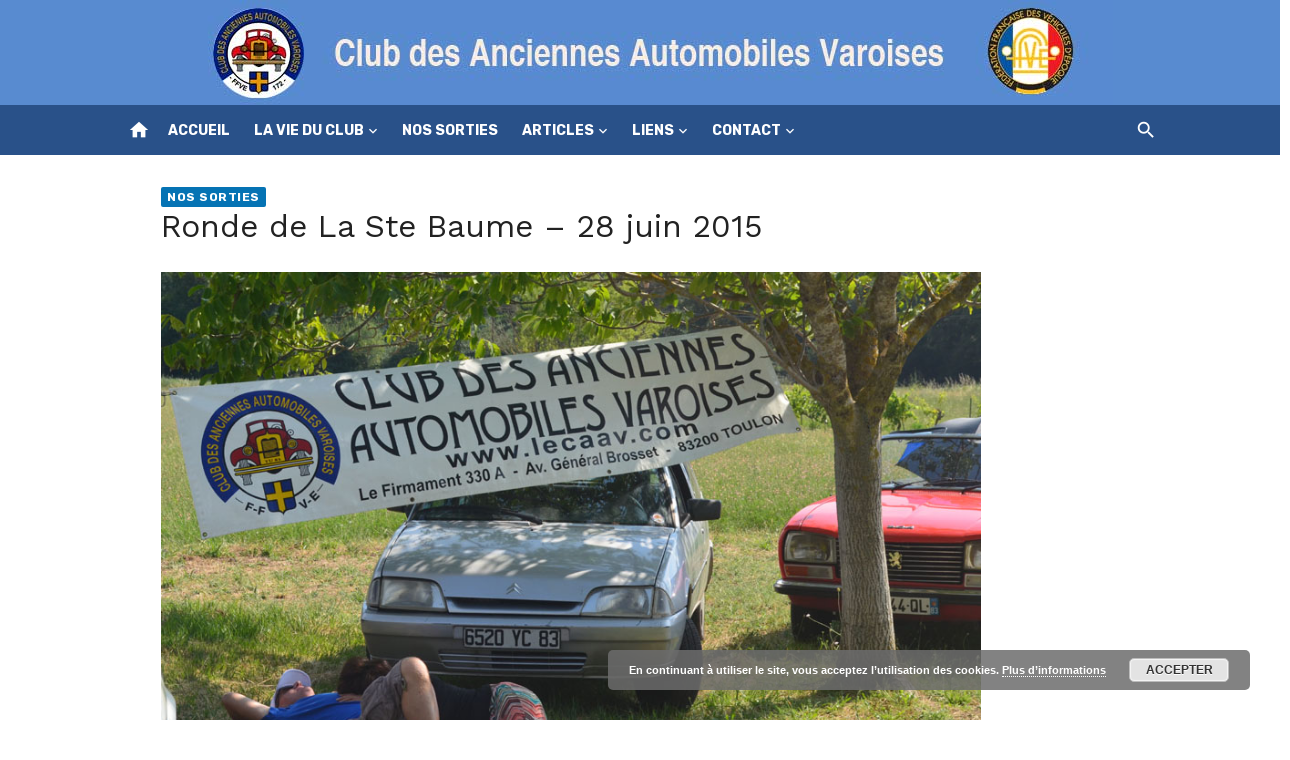

--- FILE ---
content_type: text/html; charset=UTF-8
request_url: https://lecaav.com/ronde-de-la-ste-baume-28-juin-2015/
body_size: 25454
content:
<!DOCTYPE html>
<html lang="fr-FR">
<head>
	<meta charset="UTF-8">
	<meta name="viewport" content="width=device-width, initial-scale=1">
	<link rel="profile" href="http://gmpg.org/xfn/11">
		<title>Ronde de La Ste Baume &#8211; 28 juin 2015</title>
<meta name='robots' content='max-image-preview:large' />
<link rel='dns-prefetch' href='//fonts.googleapis.com' />
<link href='https://fonts.gstatic.com' crossorigin rel='preconnect' />
<link rel="alternate" type="application/rss+xml" title=" &raquo; Flux" href="https://lecaav.com/feed/" />
<link rel="alternate" type="text/calendar" title=" &raquo; Flux iCal" href="https://lecaav.com/events/?ical=1" />
<link rel="alternate" title="oEmbed (JSON)" type="application/json+oembed" href="https://lecaav.com/wp-json/oembed/1.0/embed?url=https%3A%2F%2Flecaav.com%2Fronde-de-la-ste-baume-28-juin-2015%2F" />
<link rel="alternate" title="oEmbed (XML)" type="text/xml+oembed" href="https://lecaav.com/wp-json/oembed/1.0/embed?url=https%3A%2F%2Flecaav.com%2Fronde-de-la-ste-baume-28-juin-2015%2F&#038;format=xml" />
<style id='wp-img-auto-sizes-contain-inline-css' type='text/css'>
img:is([sizes=auto i],[sizes^="auto," i]){contain-intrinsic-size:3000px 1500px}
/*# sourceURL=wp-img-auto-sizes-contain-inline-css */
</style>
<style id='wp-emoji-styles-inline-css' type='text/css'>

	img.wp-smiley, img.emoji {
		display: inline !important;
		border: none !important;
		box-shadow: none !important;
		height: 1em !important;
		width: 1em !important;
		margin: 0 0.07em !important;
		vertical-align: -0.1em !important;
		background: none !important;
		padding: 0 !important;
	}
/*# sourceURL=wp-emoji-styles-inline-css */
</style>
<link rel='stylesheet' id='wp-block-library-css' href='https://lecaav.com/wp-includes/css/dist/block-library/style.min.css?ver=6.9' type='text/css' media='all' />
<style id='global-styles-inline-css' type='text/css'>
:root{--wp--preset--aspect-ratio--square: 1;--wp--preset--aspect-ratio--4-3: 4/3;--wp--preset--aspect-ratio--3-4: 3/4;--wp--preset--aspect-ratio--3-2: 3/2;--wp--preset--aspect-ratio--2-3: 2/3;--wp--preset--aspect-ratio--16-9: 16/9;--wp--preset--aspect-ratio--9-16: 9/16;--wp--preset--color--black: #000000;--wp--preset--color--cyan-bluish-gray: #abb8c3;--wp--preset--color--white: #ffffff;--wp--preset--color--pale-pink: #f78da7;--wp--preset--color--vivid-red: #cf2e2e;--wp--preset--color--luminous-vivid-orange: #ff6900;--wp--preset--color--luminous-vivid-amber: #fcb900;--wp--preset--color--light-green-cyan: #7bdcb5;--wp--preset--color--vivid-green-cyan: #00d084;--wp--preset--color--pale-cyan-blue: #8ed1fc;--wp--preset--color--vivid-cyan-blue: #0693e3;--wp--preset--color--vivid-purple: #9b51e0;--wp--preset--color--dark-gray: #222222;--wp--preset--color--medium-gray: #444444;--wp--preset--color--light-gray: #888888;--wp--preset--color--accent: #0573b4;--wp--preset--gradient--vivid-cyan-blue-to-vivid-purple: linear-gradient(135deg,rgb(6,147,227) 0%,rgb(155,81,224) 100%);--wp--preset--gradient--light-green-cyan-to-vivid-green-cyan: linear-gradient(135deg,rgb(122,220,180) 0%,rgb(0,208,130) 100%);--wp--preset--gradient--luminous-vivid-amber-to-luminous-vivid-orange: linear-gradient(135deg,rgb(252,185,0) 0%,rgb(255,105,0) 100%);--wp--preset--gradient--luminous-vivid-orange-to-vivid-red: linear-gradient(135deg,rgb(255,105,0) 0%,rgb(207,46,46) 100%);--wp--preset--gradient--very-light-gray-to-cyan-bluish-gray: linear-gradient(135deg,rgb(238,238,238) 0%,rgb(169,184,195) 100%);--wp--preset--gradient--cool-to-warm-spectrum: linear-gradient(135deg,rgb(74,234,220) 0%,rgb(151,120,209) 20%,rgb(207,42,186) 40%,rgb(238,44,130) 60%,rgb(251,105,98) 80%,rgb(254,248,76) 100%);--wp--preset--gradient--blush-light-purple: linear-gradient(135deg,rgb(255,206,236) 0%,rgb(152,150,240) 100%);--wp--preset--gradient--blush-bordeaux: linear-gradient(135deg,rgb(254,205,165) 0%,rgb(254,45,45) 50%,rgb(107,0,62) 100%);--wp--preset--gradient--luminous-dusk: linear-gradient(135deg,rgb(255,203,112) 0%,rgb(199,81,192) 50%,rgb(65,88,208) 100%);--wp--preset--gradient--pale-ocean: linear-gradient(135deg,rgb(255,245,203) 0%,rgb(182,227,212) 50%,rgb(51,167,181) 100%);--wp--preset--gradient--electric-grass: linear-gradient(135deg,rgb(202,248,128) 0%,rgb(113,206,126) 100%);--wp--preset--gradient--midnight: linear-gradient(135deg,rgb(2,3,129) 0%,rgb(40,116,252) 100%);--wp--preset--font-size--small: 14px;--wp--preset--font-size--medium: 18px;--wp--preset--font-size--large: 20px;--wp--preset--font-size--x-large: 32px;--wp--preset--font-size--normal: 16px;--wp--preset--font-size--larger: 24px;--wp--preset--font-size--huge: 48px;--wp--preset--spacing--20: 0.44rem;--wp--preset--spacing--30: 0.67rem;--wp--preset--spacing--40: 1rem;--wp--preset--spacing--50: 1.5rem;--wp--preset--spacing--60: 2.25rem;--wp--preset--spacing--70: 3.38rem;--wp--preset--spacing--80: 5.06rem;--wp--preset--shadow--natural: 6px 6px 9px rgba(0, 0, 0, 0.2);--wp--preset--shadow--deep: 12px 12px 50px rgba(0, 0, 0, 0.4);--wp--preset--shadow--sharp: 6px 6px 0px rgba(0, 0, 0, 0.2);--wp--preset--shadow--outlined: 6px 6px 0px -3px rgb(255, 255, 255), 6px 6px rgb(0, 0, 0);--wp--preset--shadow--crisp: 6px 6px 0px rgb(0, 0, 0);}:root { --wp--style--global--content-size: 760px;--wp--style--global--wide-size: 1140px; }:where(body) { margin: 0; }.wp-site-blocks > .alignleft { float: left; margin-right: 2em; }.wp-site-blocks > .alignright { float: right; margin-left: 2em; }.wp-site-blocks > .aligncenter { justify-content: center; margin-left: auto; margin-right: auto; }:where(.wp-site-blocks) > * { margin-block-start: 20px; margin-block-end: 0; }:where(.wp-site-blocks) > :first-child { margin-block-start: 0; }:where(.wp-site-blocks) > :last-child { margin-block-end: 0; }:root { --wp--style--block-gap: 20px; }:root :where(.is-layout-flow) > :first-child{margin-block-start: 0;}:root :where(.is-layout-flow) > :last-child{margin-block-end: 0;}:root :where(.is-layout-flow) > *{margin-block-start: 20px;margin-block-end: 0;}:root :where(.is-layout-constrained) > :first-child{margin-block-start: 0;}:root :where(.is-layout-constrained) > :last-child{margin-block-end: 0;}:root :where(.is-layout-constrained) > *{margin-block-start: 20px;margin-block-end: 0;}:root :where(.is-layout-flex){gap: 20px;}:root :where(.is-layout-grid){gap: 20px;}.is-layout-flow > .alignleft{float: left;margin-inline-start: 0;margin-inline-end: 2em;}.is-layout-flow > .alignright{float: right;margin-inline-start: 2em;margin-inline-end: 0;}.is-layout-flow > .aligncenter{margin-left: auto !important;margin-right: auto !important;}.is-layout-constrained > .alignleft{float: left;margin-inline-start: 0;margin-inline-end: 2em;}.is-layout-constrained > .alignright{float: right;margin-inline-start: 2em;margin-inline-end: 0;}.is-layout-constrained > .aligncenter{margin-left: auto !important;margin-right: auto !important;}.is-layout-constrained > :where(:not(.alignleft):not(.alignright):not(.alignfull)){max-width: var(--wp--style--global--content-size);margin-left: auto !important;margin-right: auto !important;}.is-layout-constrained > .alignwide{max-width: var(--wp--style--global--wide-size);}body .is-layout-flex{display: flex;}.is-layout-flex{flex-wrap: wrap;align-items: center;}.is-layout-flex > :is(*, div){margin: 0;}body .is-layout-grid{display: grid;}.is-layout-grid > :is(*, div){margin: 0;}body{color: #444;font-family: Rubik, -apple-system, BlinkMacSystemFont, Segoe UI, Roboto, Oxygen-Sans, Ubuntu, Cantarell, Helvetica Neue, sans-serif;font-size: 16px;line-height: 1.75;padding-top: 0px;padding-right: 0px;padding-bottom: 0px;padding-left: 0px;}a:where(:not(.wp-element-button)){text-decoration: underline;}h1, h2, h3, h4, h5, h6{color: #222;font-family: Work Sans, -apple-system, BlinkMacSystemFont, Segoe UI, Roboto, Oxygen-Sans, Ubuntu, Cantarell, Helvetica Neue, sans-serif;}:root :where(.wp-element-button, .wp-block-button__link){background-color: #222;border-radius: 2px;border-width: 0;color: #fff;font-family: inherit;font-size: inherit;font-style: inherit;font-weight: inherit;letter-spacing: inherit;line-height: inherit;padding-top: 6px;padding-right: 20px;padding-bottom: 6px;padding-left: 20px;text-decoration: none;text-transform: inherit;}.has-black-color{color: var(--wp--preset--color--black) !important;}.has-cyan-bluish-gray-color{color: var(--wp--preset--color--cyan-bluish-gray) !important;}.has-white-color{color: var(--wp--preset--color--white) !important;}.has-pale-pink-color{color: var(--wp--preset--color--pale-pink) !important;}.has-vivid-red-color{color: var(--wp--preset--color--vivid-red) !important;}.has-luminous-vivid-orange-color{color: var(--wp--preset--color--luminous-vivid-orange) !important;}.has-luminous-vivid-amber-color{color: var(--wp--preset--color--luminous-vivid-amber) !important;}.has-light-green-cyan-color{color: var(--wp--preset--color--light-green-cyan) !important;}.has-vivid-green-cyan-color{color: var(--wp--preset--color--vivid-green-cyan) !important;}.has-pale-cyan-blue-color{color: var(--wp--preset--color--pale-cyan-blue) !important;}.has-vivid-cyan-blue-color{color: var(--wp--preset--color--vivid-cyan-blue) !important;}.has-vivid-purple-color{color: var(--wp--preset--color--vivid-purple) !important;}.has-dark-gray-color{color: var(--wp--preset--color--dark-gray) !important;}.has-medium-gray-color{color: var(--wp--preset--color--medium-gray) !important;}.has-light-gray-color{color: var(--wp--preset--color--light-gray) !important;}.has-accent-color{color: var(--wp--preset--color--accent) !important;}.has-black-background-color{background-color: var(--wp--preset--color--black) !important;}.has-cyan-bluish-gray-background-color{background-color: var(--wp--preset--color--cyan-bluish-gray) !important;}.has-white-background-color{background-color: var(--wp--preset--color--white) !important;}.has-pale-pink-background-color{background-color: var(--wp--preset--color--pale-pink) !important;}.has-vivid-red-background-color{background-color: var(--wp--preset--color--vivid-red) !important;}.has-luminous-vivid-orange-background-color{background-color: var(--wp--preset--color--luminous-vivid-orange) !important;}.has-luminous-vivid-amber-background-color{background-color: var(--wp--preset--color--luminous-vivid-amber) !important;}.has-light-green-cyan-background-color{background-color: var(--wp--preset--color--light-green-cyan) !important;}.has-vivid-green-cyan-background-color{background-color: var(--wp--preset--color--vivid-green-cyan) !important;}.has-pale-cyan-blue-background-color{background-color: var(--wp--preset--color--pale-cyan-blue) !important;}.has-vivid-cyan-blue-background-color{background-color: var(--wp--preset--color--vivid-cyan-blue) !important;}.has-vivid-purple-background-color{background-color: var(--wp--preset--color--vivid-purple) !important;}.has-dark-gray-background-color{background-color: var(--wp--preset--color--dark-gray) !important;}.has-medium-gray-background-color{background-color: var(--wp--preset--color--medium-gray) !important;}.has-light-gray-background-color{background-color: var(--wp--preset--color--light-gray) !important;}.has-accent-background-color{background-color: var(--wp--preset--color--accent) !important;}.has-black-border-color{border-color: var(--wp--preset--color--black) !important;}.has-cyan-bluish-gray-border-color{border-color: var(--wp--preset--color--cyan-bluish-gray) !important;}.has-white-border-color{border-color: var(--wp--preset--color--white) !important;}.has-pale-pink-border-color{border-color: var(--wp--preset--color--pale-pink) !important;}.has-vivid-red-border-color{border-color: var(--wp--preset--color--vivid-red) !important;}.has-luminous-vivid-orange-border-color{border-color: var(--wp--preset--color--luminous-vivid-orange) !important;}.has-luminous-vivid-amber-border-color{border-color: var(--wp--preset--color--luminous-vivid-amber) !important;}.has-light-green-cyan-border-color{border-color: var(--wp--preset--color--light-green-cyan) !important;}.has-vivid-green-cyan-border-color{border-color: var(--wp--preset--color--vivid-green-cyan) !important;}.has-pale-cyan-blue-border-color{border-color: var(--wp--preset--color--pale-cyan-blue) !important;}.has-vivid-cyan-blue-border-color{border-color: var(--wp--preset--color--vivid-cyan-blue) !important;}.has-vivid-purple-border-color{border-color: var(--wp--preset--color--vivid-purple) !important;}.has-dark-gray-border-color{border-color: var(--wp--preset--color--dark-gray) !important;}.has-medium-gray-border-color{border-color: var(--wp--preset--color--medium-gray) !important;}.has-light-gray-border-color{border-color: var(--wp--preset--color--light-gray) !important;}.has-accent-border-color{border-color: var(--wp--preset--color--accent) !important;}.has-vivid-cyan-blue-to-vivid-purple-gradient-background{background: var(--wp--preset--gradient--vivid-cyan-blue-to-vivid-purple) !important;}.has-light-green-cyan-to-vivid-green-cyan-gradient-background{background: var(--wp--preset--gradient--light-green-cyan-to-vivid-green-cyan) !important;}.has-luminous-vivid-amber-to-luminous-vivid-orange-gradient-background{background: var(--wp--preset--gradient--luminous-vivid-amber-to-luminous-vivid-orange) !important;}.has-luminous-vivid-orange-to-vivid-red-gradient-background{background: var(--wp--preset--gradient--luminous-vivid-orange-to-vivid-red) !important;}.has-very-light-gray-to-cyan-bluish-gray-gradient-background{background: var(--wp--preset--gradient--very-light-gray-to-cyan-bluish-gray) !important;}.has-cool-to-warm-spectrum-gradient-background{background: var(--wp--preset--gradient--cool-to-warm-spectrum) !important;}.has-blush-light-purple-gradient-background{background: var(--wp--preset--gradient--blush-light-purple) !important;}.has-blush-bordeaux-gradient-background{background: var(--wp--preset--gradient--blush-bordeaux) !important;}.has-luminous-dusk-gradient-background{background: var(--wp--preset--gradient--luminous-dusk) !important;}.has-pale-ocean-gradient-background{background: var(--wp--preset--gradient--pale-ocean) !important;}.has-electric-grass-gradient-background{background: var(--wp--preset--gradient--electric-grass) !important;}.has-midnight-gradient-background{background: var(--wp--preset--gradient--midnight) !important;}.has-small-font-size{font-size: var(--wp--preset--font-size--small) !important;}.has-medium-font-size{font-size: var(--wp--preset--font-size--medium) !important;}.has-large-font-size{font-size: var(--wp--preset--font-size--large) !important;}.has-x-large-font-size{font-size: var(--wp--preset--font-size--x-large) !important;}.has-normal-font-size{font-size: var(--wp--preset--font-size--normal) !important;}.has-larger-font-size{font-size: var(--wp--preset--font-size--larger) !important;}.has-huge-font-size{font-size: var(--wp--preset--font-size--huge) !important;}
/*# sourceURL=global-styles-inline-css */
</style>

<link rel='stylesheet' id='bwg_fonts-css' href='https://lecaav.com/wp-content/plugins/photo-gallery/css/bwg-fonts/fonts.css?ver=0.0.1' type='text/css' media='all' />
<link rel='stylesheet' id='sumoselect-css' href='https://lecaav.com/wp-content/plugins/photo-gallery/css/sumoselect.min.css?ver=3.4.6' type='text/css' media='all' />
<link rel='stylesheet' id='mCustomScrollbar-css' href='https://lecaav.com/wp-content/plugins/photo-gallery/css/jquery.mCustomScrollbar.min.css?ver=3.1.5' type='text/css' media='all' />
<link rel='stylesheet' id='bwg_googlefonts-css' href='https://fonts.googleapis.com/css?family=Ubuntu&#038;subset=greek,latin,greek-ext,vietnamese,cyrillic-ext,latin-ext,cyrillic' type='text/css' media='all' />
<link rel='stylesheet' id='bwg_frontend-css' href='https://lecaav.com/wp-content/plugins/photo-gallery/css/styles.min.css?ver=1.8.37' type='text/css' media='all' />
<link rel='stylesheet' id='profilegrid-user-profiles-groups-and-communities-css' href='https://lecaav.com/wp-content/plugins/profilegrid-user-profiles-groups-and-communities/public/css/profile-magic-public.css?ver=5.9.7.2' type='text/css' media='all' />
<link rel='stylesheet' id='pm-font-awesome-css' href='https://lecaav.com/wp-content/plugins/profilegrid-user-profiles-groups-and-communities/public/css/font-awesome.css?ver=5.9.7.2' type='text/css' media='all' />
<link rel='stylesheet' id='pg-password-checker-css' href='https://lecaav.com/wp-content/plugins/profilegrid-user-profiles-groups-and-communities/public/css/pg-password-checker.css?ver=5.9.7.2' type='text/css' media='all' />
<link rel='stylesheet' id='pg-profile-menu-css' href='https://lecaav.com/wp-content/plugins/profilegrid-user-profiles-groups-and-communities/public/css/pg-profile-menu.css?ver=5.9.7.2' type='text/css' media='all' />
<link rel='stylesheet' id='pg-responsive-css' href='https://lecaav.com/wp-content/plugins/profilegrid-user-profiles-groups-and-communities/public/css/pg-responsive-public.css?ver=5.9.7.2' type='text/css' media='all' />
<link rel='stylesheet' id='short-news-fonts-css' href='https://fonts.googleapis.com/css?family=Work+Sans%3A400%2C700%2C900%2C400italic%7CRubik%3A400%2C700%2C400italic%2C700italic&#038;subset=latin%2Clatin-ext&#038;display=fallback' type='text/css' media='all' />
<link rel='stylesheet' id='short-news-style-css' href='https://lecaav.com/wp-content/themes/short-news/style.css?ver=1.1.7' type='text/css' media='all' />
<link rel='stylesheet' id='short-news-social-icons-css' href='https://lecaav.com/wp-content/themes/short-news/assets/css/social-icons.css?ver=1.0.0' type='text/css' media='all' />
<link rel='stylesheet' id='newsletter-css' href='https://lecaav.com/wp-content/plugins/newsletter/style.css?ver=9.1.1' type='text/css' media='all' />
<link rel='stylesheet' id='wppb_stylesheet-css' href='https://lecaav.com/wp-content/plugins/profile-builder/assets/css/style-front-end.css?ver=3.15.2' type='text/css' media='all' />
<script type="text/javascript" src="https://lecaav.com/wp-includes/js/jquery/jquery.min.js?ver=3.7.1" id="jquery-core-js"></script>
<script type="text/javascript" src="https://lecaav.com/wp-includes/js/jquery/jquery-migrate.min.js?ver=3.4.1" id="jquery-migrate-js"></script>
<script type="text/javascript" src="https://lecaav.com/wp-content/plugins/photo-gallery/js/jquery.lazy.min.js?ver=1.8.37" id="bwg_lazyload-js"></script>
<script type="text/javascript" src="https://lecaav.com/wp-content/plugins/photo-gallery/js/jquery.sumoselect.min.js?ver=3.4.6" id="sumoselect-js"></script>
<script type="text/javascript" src="https://lecaav.com/wp-content/plugins/photo-gallery/js/tocca.min.js?ver=2.0.9" id="bwg_mobile-js"></script>
<script type="text/javascript" src="https://lecaav.com/wp-content/plugins/photo-gallery/js/jquery.mCustomScrollbar.concat.min.js?ver=3.1.5" id="mCustomScrollbar-js"></script>
<script type="text/javascript" src="https://lecaav.com/wp-content/plugins/photo-gallery/js/jquery.fullscreen.min.js?ver=0.6.0" id="jquery-fullscreen-js"></script>
<script type="text/javascript" id="bwg_frontend-js-extra">
/* <![CDATA[ */
var bwg_objectsL10n = {"bwg_field_required":"field is required.","bwg_mail_validation":"This is not a valid email address.","bwg_search_result":"There are no images matching your search.","bwg_select_tag":"Select Tag","bwg_order_by":"Order By","bwg_search":"Search","bwg_show_ecommerce":"Show Ecommerce","bwg_hide_ecommerce":"Hide Ecommerce","bwg_show_comments":"Show Comments","bwg_hide_comments":"Hide Comments","bwg_restore":"Restore","bwg_maximize":"Maximize","bwg_fullscreen":"Fullscreen","bwg_exit_fullscreen":"Exit Fullscreen","bwg_search_tag":"SEARCH...","bwg_tag_no_match":"No tags found","bwg_all_tags_selected":"All tags selected","bwg_tags_selected":"tags selected","play":"Play","pause":"Pause","is_pro":"","bwg_play":"Play","bwg_pause":"Pause","bwg_hide_info":"Hide info","bwg_show_info":"Show info","bwg_hide_rating":"Hide rating","bwg_show_rating":"Show rating","ok":"Ok","cancel":"Cancel","select_all":"Select all","lazy_load":"1","lazy_loader":"https://lecaav.com/wp-content/plugins/photo-gallery/images/ajax_loader.png","front_ajax":"0","bwg_tag_see_all":"see all tags","bwg_tag_see_less":"see less tags"};
//# sourceURL=bwg_frontend-js-extra
/* ]]> */
</script>
<script type="text/javascript" src="https://lecaav.com/wp-content/plugins/photo-gallery/js/scripts.min.js?ver=1.8.37" id="bwg_frontend-js"></script>
<script type="text/javascript" src="https://lecaav.com/wp-content/plugins/profilegrid-user-profiles-groups-and-communities/public/js/pg-profile-menu.js?ver=5.9.7.2" id="pg-profile-menu.js-js"></script>
<script type="text/javascript" id="profilegrid-user-profiles-groups-and-communities-js-extra">
/* <![CDATA[ */
var pm_ajax_object = {"ajax_url":"https://lecaav.com/wp-admin/admin-ajax.php","plugin_emoji_url":"https://lecaav.com/wp-content/plugins/profilegrid-user-profiles-groups-and-communities/public/partials/images/img","nonce":"676dc79d7f"};
var pm_error_object = {"valid_email":"Veuillez saisir une adresse e-mail valide.","valid_number":"Veuillez saisir un nombre valide.","valid_date":"Please enter a valid date (yyyy-mm-dd format).","required_field":"Ce champ est requis.","required_comman_field":"Please fill all the required fields.","file_type":"Ce type de ficher n'est pas autoris\u00e9.","short_password":"Votre mot de passe doit comporter au moins 7 caract\u00e8res.","pass_not_match":"Le mot de passe et la confirmation du mot de passe ne correspondent pas.","user_exist":"Sorry, username already exists.","email_exist":"Sorry, email already exists.","show_more":"More...","show_less":"Show less","user_not_exit":"Username does not exists.","password_change_successfully":"Password changed Successfully","allow_file_ext":"jpg|jpeg|png|gif|webp|avif","valid_phone_number":"Please enter a valid phone number.","valid_mobile_number":"Please enter a valid mobile number.","valid_facebook_url":"Please enter a valid Facebook url.","valid_twitter_url":"Please enter a X url.","valid_google_url":"Please enter a valid Google url.","valid_linked_in_url":"Please enter a Linked In url.","valid_youtube_url":"Please enter a valid Youtube url.","valid_mixcloud_url":"Veuillez entrer un lien Google valide.","valid_soundcloud_url":"Veuillez entrer un lien Youtube valide.","valid_instagram_url":"Please enter a valid Instagram url.","crop_alert_error":"Please select a crop region then press submit.","admin_note_error":"Unable to add an empty note. Please write something and try again.","empty_message_error":"Unable to send an empty message. Please type something.","invite_limit_error":"Only ten users can be invited at a time.","no_more_result":"No More Result Found","delete_friend_request":"This will delete friend request from selected user(s). Do you wish to continue?","remove_friend":"This will remove selected user(s) from your friends list. Do you wish to continue?","accept_friend_request_conf":"This will accept request from selected user(s). Do you wish to continue?","cancel_friend_request":"This will cancel request from selected user(s). Do you wish to continue?","next":"Next","back":"Retour","submit":"Envoyer","empty_chat_message":"I am sorry, I can't send an empty message. Please write something and try sending it again.","login_url":"https://lecaav.com/sidentifier-2/?password=changed"};
var pm_fields_object = {"dateformat":"yy-mm-dd"};
//# sourceURL=profilegrid-user-profiles-groups-and-communities-js-extra
/* ]]> */
</script>
<script type="text/javascript" src="https://lecaav.com/wp-content/plugins/profilegrid-user-profiles-groups-and-communities/public/js/profile-magic-public.js?ver=5.9.7.2" id="profilegrid-user-profiles-groups-and-communities-js"></script>
<script type="text/javascript" src="https://lecaav.com/wp-content/plugins/profilegrid-user-profiles-groups-and-communities/public/js/modernizr-custom.min.js?ver=5.9.7.2" id="modernizr-custom.min.js-js"></script>
<script type="text/javascript" src="https://lecaav.com/wp-content/plugins/sticky-menu-or-anything-on-scroll/assets/js/jq-sticky-anything.min.js?ver=2.1.1" id="stickyAnythingLib-js"></script>
<link rel="https://api.w.org/" href="https://lecaav.com/wp-json/" /><link rel="alternate" title="JSON" type="application/json" href="https://lecaav.com/wp-json/wp/v2/posts/681" /><link rel="EditURI" type="application/rsd+xml" title="RSD" href="https://lecaav.com/xmlrpc.php?rsd" />
<meta name="generator" content="WordPress 6.9" />
<link rel="canonical" href="https://lecaav.com/ronde-de-la-ste-baume-28-juin-2015/" />
<link rel='shortlink' href='https://lecaav.com/?p=681' />
<meta name="tec-api-version" content="v1"><meta name="tec-api-origin" content="https://lecaav.com"><link rel="alternate" href="https://lecaav.com/wp-json/tribe/events/v1/" /><!-- Analytics by WP Statistics - https://wp-statistics.com -->
<link rel="icon" href="https://lecaav.com/wp-content/uploads/2018/11/cropped-logo-32x32.jpg" sizes="32x32" />
<link rel="icon" href="https://lecaav.com/wp-content/uploads/2018/11/cropped-logo-192x192.jpg" sizes="192x192" />
<link rel="apple-touch-icon" href="https://lecaav.com/wp-content/uploads/2018/11/cropped-logo-180x180.jpg" />
<meta name="msapplication-TileImage" content="https://lecaav.com/wp-content/uploads/2018/11/cropped-logo-270x270.jpg" />
		<style type="text/css" id="wp-custom-css">
			/* Link */
.ecs-event-list .ecs-event a{
	color:#295189;
	
}

/* Header title left */
#masthead .header-title-left{
	background-image:url("http://lecaav.com/wp-content/uploads/2023/08/bandeau-caav4.jpg");
	background-repeat:no-repeat;
	background-position-x:49%;
}

/* Header bottom */
#masthead .header-bottom{
	background-color:#588bd0;
}

/* Flex container */
#masthead .header-title-left .flex-container{
	transform:translatex(0px) translatey(0px);
}



/* Container */
#page #mobile-header .mobile-navbar .container{
	margin-right:auto !important;
}


/* Post Edit Link */
.entry-footer .edit-link a{
	display:none;
}

/* Featured post meta */
#page .clear .featured-post-meta{
	display:none;
}

/* Centred block */
#colophon .widget{
	position:relative;
	min-width:771px;
}

/* Centred block */
#colophon .widget center{
	position:relative;
	top:-4px;
	left:99px;
}

/* Entry Content */
#main .hentry .entry-content{
	position:relative;
	top:-37px;
}

/* Widget */
#colophon .widget-area .widget{
	left:5px;
}

/* Post Title */
.hentry .entry-header h1{
	position:relative;
	top:-6px;
}

/* Post Edit Link */
.entry-footer .edit-link a{
	display:none;
}

/* Link */
.entry-header .cat-links a{
	top:-8px;
}

/* Byline */
.entry-header .entry-meta .byline{
	display:none;
}


/* Thumbnail Image */
.hentry .entry-thumbnail img{
	position:relative;
	top:1px;
}

/* Content */
#content{
	transform:translatex(0px) translatey(0px);
}

/* Post Division */
#main article{
	transform:translatex(0px) translatey(0px);
}

/* Entry thumbnail */
#main .hentry .entry-thumbnail{
	position:relative;
	top:-24px;
}


/* Container */
#content .container{
	transform:translatex(0px) translatey(0px);
}

/* Heading */
#page #content .container .site-inner #primary #main .page-header h1{
	top:-22px !important;
	bottom:auto !important;
}

/* Single date */
.event-list-view .event .single-date{
	position:relative;
	left:-28px;
}

/* Header title left */
#masthead .header-title-left{
	background-color:#588bd0;
}

/* Header bottom */
#masthead .header-bottom{
	transform:translatex(0px) translatey(0px);
	background-color:#295189;
}

/* Main menu */
#main-menu{
	transform:translatex(0px) translatey(0px);
	background-color:#295189;
}

/* Site branding */
.header-title-left .site-branding{
	display:none;
}

/* Flex container */
#masthead .header-title-left .flex-container{
	left:5px;
}

/* Mobile navbar */
#mobile-header .mobile-navbar{
	transform:translatex(0px) translatey(0px);
	background-color:#588bd0;
	
}


/* 960px and larger screen sizes */
@media (min-width:960px){

	/* Heading */
	#main .page-header h1{
		font-size:18px;
	}
	
	/* Flex container */
	#masthead .header-title-left .flex-container{
		min-height:105px;
	}
	
}
		</style>
		<style id="yellow-pencil">
/*
	The following CSS codes are created by the YellowPencil plugin.
	https://yellowpencil.waspthemes.com/
*/
#colophon .footer-copy{display:none;}#colophon .widget{position:relative;min-width:771px;}#colophon .widget center{position:relative;top:-4px;left:37px;min-width:910px;display:inline-block;-webkit-transform:translatex(0px) translatey(0px) !important;-ms-transform:translatex(0px) translatey(0px) !important;transform:translatex(0px) translatey(0px) !important;}#main .hentry .entry-content{position:relative;top:-37px;}#colophon .widget-area .widget{left:5px;}.hentry .entry-header h1{position:relative;top:-6px;}.entry-footer .edit-link a{display:none;}.entry-header .cat-links a{top:-8px;}.entry-header .entry-meta .byline{display:none;}.entry-header .entry-meta .reading-time{display:none;}.entry-header .entry-meta .posted-on{display:none;}.hentry .entry-thumbnail img{position:relative;top:1px;}#content{-webkit-transform:translatex(0px) translatey(0px);-ms-transform:translatex(0px) translatey(0px);transform:translatex(0px) translatey(0px);}#main article{-webkit-transform:translatex(0px) translatey(0px);-ms-transform:translatex(0px) translatey(0px);transform:translatex(0px) translatey(0px);}#main .hentry .entry-thumbnail{position:relative;top:-24px;}#main .post-navigation .nav-links{-webkit-transform:translatex(0px) translatey(0px);-ms-transform:translatex(0px) translatey(0px);transform:translatex(0px) translatey(0px);display:none;}#content .container{-webkit-transform:translatex(0px) translatey(0px);-ms-transform:translatex(0px) translatey(0px);transform:translatex(0px) translatey(0px);}#main nav{display:none;}.event-list-view .event .single-date{position:relative;left:-28px;}.header-bottom .col-12{z-index:915;}#main-menu .sub-menu a{display:-webkit-sticky;display:sticky;}#masthead .header-bottom{-webkit-transform:translatex(0px) translatey(0px);-ms-transform:translatex(0px) translatey(0px);transform:translatex(0px) translatey(0px);z-index:949;}#secondary .widget{-webkit-transform:translatex(0px) translatey(0px);-ms-transform:translatex(0px) translatey(0px);transform:translatex(0px) translatey(0px);}.entry-header .entry-title span{position:relative;top:-13px;bottom:auto;}#main-menu > .menu-item > .sub-menu > .menu-item > a{font-size:16px;}#main-menu > .menu-item > a{-webkit-transform:translatex(0px) translatey(0px);-ms-transform:translatex(0px) translatey(0px);transform:translatex(0px) translatey(0px);}#main .page-header h1{position:relative;}#page #content .container .site-inner #primary #main .page-header h1{top:-24px !important;bottom:auto !important;}#secondary{z-index:330;}.tribe-events-widget-events-list .tribe-events-widget-events-list__view-more a{display:none;}#secondary .widget .custom-html-widget{text-transform:uppercase;text-shadow:rgba(0, 0, 0, 0.3) 0px 1px 1px;}#colophon .widget .custom-html-widget{display:inline-block;-webkit-transform:translatex(0px) translatey(0px) !important;-ms-transform:translatex(0px) translatey(0px) !important;transform:translatex(0px) translatey(0px) !important;}#secondary .widget .blogroll{left:40px !important;}#colophon a img{max-height:70px;}#main{position:relative;}#secondary .blogroll li{border-color:#000000;}.blogroll li a{font-weight:600;}@media (min-width:960px){#main .page-header h1{font-size:18px;}#masthead .header-bottom{display:-webkit-sticky;display:sticky;}#secondary{padding-left:4px;}.pm-group-image .pm-group-signup form{display:none;}}#secondary div iframe{display:none;}#content{display:inline-block;-webkit-transform:translatex(0px) translatey(0px) !important;-ms-transform:translatex(0px) translatey(0px) !important;transform:translatex(0px) translatey(0px) !important;}#secondary .widget .custom-html-widget{display:none;}#secondary{-webkit-transform:translatex(0px) translatey(0px);-ms-transform:translatex(0px) translatey(0px);transform:translatex(0px) translatey(0px);display:none;}#secondary .widget:nth-child(1) span{display:none;}#secondary a .wp-image-175{display:none;}#secondary .widget:nth-child(3) span{display:none;}#secondary .tribe-events-view .tribe-events-widget-events-list{display:none;}#primary{margin-right:114px;}#content .container{-webkit-transform:translatex(0px) translatey(0px);-ms-transform:translatex(0px) translatey(0px);transform:translatex(0px) translatey(0px);min-width:1250px;}#main{left:141px;}@media (min-width:960px){#content .container{max-width:2600px;}}
</style><link rel='stylesheet' id='basecss-css' href='https://lecaav.com/wp-content/plugins/eu-cookie-law/css/style.css?ver=6.9' type='text/css' media='all' />
</head>
<body class="wp-singular post-template-default single single-post postid-681 single-format-standard wp-embed-responsive wp-theme-short-news non-logged-in tribe-no-js metaslider-plugin group-blog header-style-1 site-fullwidth content-sidebar theme-shortnews" >

<a class="skip-link screen-reader-text" href="#content">Skip to content</a>
<div id="page" class="site">

	<header id="masthead" class="site-header" role="banner">
			
			
	<div class="header-middle header-title-left ">
		<div class="container flex-container">
			<div class="site-branding">
				<p class="site-title"><a href="https://lecaav.com/" rel="home" data-wpel-link="internal"></a></p>			</div>
					</div>
	</div>
	
	<div class="header-bottom menu-left">
		<div class="container">
			<div class="row">
				<div class="col-12">
				<div class="home-icon"><a href="https://lecaav.com/" rel="home" data-wpel-link="internal"><i class="material-icons">home</i></a></div>
	<nav id="site-navigation" class="main-navigation" role="navigation" aria-label="Main Menu">
		<ul id="main-menu" class="main-menu"><li id="menu-item-880" class="menu-item menu-item-type-post_type menu-item-object-page menu-item-home current-post-parent menu-item-880"><a href="https://lecaav.com/" data-wpel-link="internal">Accueil</a></li>
<li id="menu-item-889" class="menu-item menu-item-type-custom menu-item-object-custom menu-item-has-children menu-item-889"><a href="#">La vie du club</a>
<ul class="sub-menu">
	<li id="menu-item-14870" class="menu-item menu-item-type-post_type menu-item-object-page menu-item-14870"><a href="https://lecaav.com/trombinoscope/" data-wpel-link="internal">Trombinoscope</a></li>
	<li id="menu-item-888" class="menu-item menu-item-type-post_type menu-item-object-page menu-item-888"><a href="https://lecaav.com/presentation-2/" data-wpel-link="internal">Présentation</a></li>
	<li id="menu-item-17084" class="menu-item menu-item-type-post_type menu-item-object-page menu-item-17084"><a href="https://lecaav.com/adhesion/" data-wpel-link="internal">Adhésion</a></li>
	<li id="menu-item-908" class="menu-item menu-item-type-taxonomy menu-item-object-category menu-item-908"><a href="https://lecaav.com/category/ag/" data-wpel-link="internal">Assemblées générales</a></li>
	<li id="menu-item-1118" class="menu-item menu-item-type-custom menu-item-object-custom menu-item-1118"><a href="http://lecaav.com/wp-content/uploads/2022/01/Book-caav.pdf" data-wpel-link="internal">Les véhicules du club</a></li>
	<li id="menu-item-883" class="menu-item menu-item-type-post_type menu-item-object-page menu-item-883"><a href="https://lecaav.com/boutique/" data-wpel-link="internal">Boutique</a></li>
	<li id="menu-item-882" class="menu-item menu-item-type-post_type menu-item-object-page menu-item-882"><a href="https://lecaav.com/administration/" data-wpel-link="internal">Administration</a></li>
</ul>
</li>
<li id="menu-item-910" class="menu-item menu-item-type-taxonomy menu-item-object-category current-post-ancestor current-menu-parent current-post-parent menu-item-910"><a href="https://lecaav.com/category/sorties/" data-wpel-link="internal">Nos sorties</a></li>
<li id="menu-item-1126" class="menu-item menu-item-type-custom menu-item-object-custom menu-item-has-children menu-item-1126"><a href="#">Articles</a>
<ul class="sub-menu">
	<li id="menu-item-16591" class="menu-item menu-item-type-taxonomy menu-item-object-category menu-item-16591"><a href="https://lecaav.com/category/membres-a-lhonneur/" data-wpel-link="internal">Membres à l&rsquo;honneur</a></li>
	<li id="menu-item-909" class="menu-item menu-item-type-taxonomy menu-item-object-category menu-item-909"><a href="https://lecaav.com/category/dans-le-retroviseur/" data-wpel-link="internal">Dans le rétroviseur</a></li>
	<li id="menu-item-913" class="menu-item menu-item-type-taxonomy menu-item-object-category menu-item-913"><a href="https://lecaav.com/category/technique/" data-wpel-link="internal">Technique</a></li>
	<li id="menu-item-10956" class="menu-item menu-item-type-post_type menu-item-object-page menu-item-10956"><a href="https://lecaav.com/revues-techniques/" data-wpel-link="internal">Revues techniques</a></li>
	<li id="menu-item-912" class="menu-item menu-item-type-taxonomy menu-item-object-category menu-item-912"><a href="https://lecaav.com/category/reportages/" data-wpel-link="internal">Reportages</a></li>
</ul>
</li>
<li id="menu-item-1125" class="menu-item menu-item-type-custom menu-item-object-custom menu-item-has-children menu-item-1125"><a href="#">Liens</a>
<ul class="sub-menu">
	<li id="menu-item-1127" class="menu-item menu-item-type-custom menu-item-object-custom menu-item-1127"><a href="http://lecaav.com/wp-content/uploads/2024/02/Bonnes-Adresses.pdf" data-wpel-link="internal">Bonnes adresses</a></li>
	<li id="menu-item-16693" class="menu-item menu-item-type-post_type menu-item-object-page menu-item-16693"><a href="https://lecaav.com/nos-marques-pages-favoris/" data-wpel-link="internal">Nos marques-pages favoris</a></li>
	<li id="menu-item-12204" class="menu-item menu-item-type-post_type menu-item-object-page menu-item-12204"><a href="https://lecaav.com/clubs/" data-wpel-link="internal">Clubs &#038; Musées</a></li>
	<li id="menu-item-12203" class="menu-item menu-item-type-post_type menu-item-object-page menu-item-12203"><a href="https://lecaav.com/technique-pieces/" data-wpel-link="internal">Technique &#038; Pièces</a></li>
	<li id="menu-item-12214" class="menu-item menu-item-type-post_type menu-item-object-page menu-item-12214"><a href="https://lecaav.com/motos/" data-wpel-link="internal">Motos</a></li>
	<li id="menu-item-12202" class="menu-item menu-item-type-post_type menu-item-object-page menu-item-12202"><a href="https://lecaav.com/divers/" data-wpel-link="internal">Divers</a></li>
</ul>
</li>
<li id="menu-item-1124" class="menu-item menu-item-type-custom menu-item-object-custom menu-item-has-children menu-item-1124"><a href="#">Contact</a>
<ul class="sub-menu">
	<li id="menu-item-885" class="menu-item menu-item-type-post_type menu-item-object-page menu-item-885"><a href="https://lecaav.com/contactez-nous/" data-wpel-link="internal">Contactez-nous !</a></li>
	<li id="menu-item-14853" class="menu-item menu-item-type-post_type menu-item-object-page menu-item-14853"><a href="https://lecaav.com/demande-dadhesion/" data-wpel-link="internal">Demande d’adhésion</a></li>
	<li id="menu-item-907" class="menu-item menu-item-type-post_type menu-item-object-page menu-item-907"><a href="https://lecaav.com/boite-a-idees/" data-wpel-link="internal">Boîte à idées</a></li>
</ul>
</li>
</ul>	</nav>
<div class="search-popup"><span id="search-popup-button" class="search-popup-button"><i class="search-icon"></i></span>
<form role="search" method="get" class="search-form clear" action="https://lecaav.com/">
	<label>
		<span class="screen-reader-text">Search for:</span>
		<input type="search" id="s" class="search-field" placeholder="Search &hellip;" value="" name="s" />
	</label>
	<button type="submit" class="search-submit">
		<i class="material-icons md-20 md-middle">search</i>
		<span class="screen-reader-text">Search</span>
	</button>
</form>
</div>				</div>
			</div>
		</div>
	</div>
		</header><!-- .site-header -->

	<div id="mobile-header" class="mobile-header">
		<div class="mobile-navbar">
			<div class="container">
				<div id="menu-toggle" on="tap:AMP.setState({ampmenu: !ampmenu})" class="menu-toggle" title="Menu">
					<span class="button-toggle"></span>
				</div>
				<div class="search-popup"><span id="search-popup-button" class="search-popup-button"><i class="search-icon"></i></span>
<form role="search" method="get" class="search-form clear" action="https://lecaav.com/">
	<label>
		<span class="screen-reader-text">Search for:</span>
		<input type="search" id="s" class="search-field" placeholder="Search &hellip;" value="" name="s" />
	</label>
	<button type="submit" class="search-submit">
		<i class="material-icons md-20 md-middle">search</i>
		<span class="screen-reader-text">Search</span>
	</button>
</form>
</div>			</div>
		</div>
		
<nav id="mobile-navigation" [class]="ampmenu ? 'main-navigation mobile-navigation active' : 'main-navigation mobile-navigation'" class="main-navigation mobile-navigation" aria-label="Mobile Menu">
	<div class="mobile-navigation-wrapper">
		<ul id="mobile-menu" class="mobile-menu"><li class="menu-item menu-item-type-post_type menu-item-object-page menu-item-home current-post-parent menu-item-880"><a href="https://lecaav.com/" data-wpel-link="internal">Accueil</a></li>
<li class="menu-item menu-item-type-custom menu-item-object-custom menu-item-has-children menu-item-889"><a href="#">La vie du club</a><button class="dropdown-toggle" aria-expanded="false"><span class="screen-reader-text">Show sub menu</span></button>
<ul class="sub-menu">
	<li class="menu-item menu-item-type-post_type menu-item-object-page menu-item-14870"><a href="https://lecaav.com/trombinoscope/" data-wpel-link="internal">Trombinoscope</a></li>
	<li class="menu-item menu-item-type-post_type menu-item-object-page menu-item-888"><a href="https://lecaav.com/presentation-2/" data-wpel-link="internal">Présentation</a></li>
	<li class="menu-item menu-item-type-post_type menu-item-object-page menu-item-17084"><a href="https://lecaav.com/adhesion/" data-wpel-link="internal">Adhésion</a></li>
	<li class="menu-item menu-item-type-taxonomy menu-item-object-category menu-item-908"><a href="https://lecaav.com/category/ag/" data-wpel-link="internal">Assemblées générales</a></li>
	<li class="menu-item menu-item-type-custom menu-item-object-custom menu-item-1118"><a href="http://lecaav.com/wp-content/uploads/2022/01/Book-caav.pdf" data-wpel-link="internal">Les véhicules du club</a></li>
	<li class="menu-item menu-item-type-post_type menu-item-object-page menu-item-883"><a href="https://lecaav.com/boutique/" data-wpel-link="internal">Boutique</a></li>
	<li class="menu-item menu-item-type-post_type menu-item-object-page menu-item-882"><a href="https://lecaav.com/administration/" data-wpel-link="internal">Administration</a></li>
</ul>
</li>
<li class="menu-item menu-item-type-taxonomy menu-item-object-category current-post-ancestor current-menu-parent current-post-parent menu-item-910"><a href="https://lecaav.com/category/sorties/" data-wpel-link="internal">Nos sorties</a></li>
<li class="menu-item menu-item-type-custom menu-item-object-custom menu-item-has-children menu-item-1126"><a href="#">Articles</a><button class="dropdown-toggle" aria-expanded="false"><span class="screen-reader-text">Show sub menu</span></button>
<ul class="sub-menu">
	<li class="menu-item menu-item-type-taxonomy menu-item-object-category menu-item-16591"><a href="https://lecaav.com/category/membres-a-lhonneur/" data-wpel-link="internal">Membres à l&rsquo;honneur</a></li>
	<li class="menu-item menu-item-type-taxonomy menu-item-object-category menu-item-909"><a href="https://lecaav.com/category/dans-le-retroviseur/" data-wpel-link="internal">Dans le rétroviseur</a></li>
	<li class="menu-item menu-item-type-taxonomy menu-item-object-category menu-item-913"><a href="https://lecaav.com/category/technique/" data-wpel-link="internal">Technique</a></li>
	<li class="menu-item menu-item-type-post_type menu-item-object-page menu-item-10956"><a href="https://lecaav.com/revues-techniques/" data-wpel-link="internal">Revues techniques</a></li>
	<li class="menu-item menu-item-type-taxonomy menu-item-object-category menu-item-912"><a href="https://lecaav.com/category/reportages/" data-wpel-link="internal">Reportages</a></li>
</ul>
</li>
<li class="menu-item menu-item-type-custom menu-item-object-custom menu-item-has-children menu-item-1125"><a href="#">Liens</a><button class="dropdown-toggle" aria-expanded="false"><span class="screen-reader-text">Show sub menu</span></button>
<ul class="sub-menu">
	<li class="menu-item menu-item-type-custom menu-item-object-custom menu-item-1127"><a href="http://lecaav.com/wp-content/uploads/2024/02/Bonnes-Adresses.pdf" data-wpel-link="internal">Bonnes adresses</a></li>
	<li class="menu-item menu-item-type-post_type menu-item-object-page menu-item-16693"><a href="https://lecaav.com/nos-marques-pages-favoris/" data-wpel-link="internal">Nos marques-pages favoris</a></li>
	<li class="menu-item menu-item-type-post_type menu-item-object-page menu-item-12204"><a href="https://lecaav.com/clubs/" data-wpel-link="internal">Clubs &#038; Musées</a></li>
	<li class="menu-item menu-item-type-post_type menu-item-object-page menu-item-12203"><a href="https://lecaav.com/technique-pieces/" data-wpel-link="internal">Technique &#038; Pièces</a></li>
	<li class="menu-item menu-item-type-post_type menu-item-object-page menu-item-12214"><a href="https://lecaav.com/motos/" data-wpel-link="internal">Motos</a></li>
	<li class="menu-item menu-item-type-post_type menu-item-object-page menu-item-12202"><a href="https://lecaav.com/divers/" data-wpel-link="internal">Divers</a></li>
</ul>
</li>
<li class="menu-item menu-item-type-custom menu-item-object-custom menu-item-has-children menu-item-1124"><a href="#">Contact</a><button class="dropdown-toggle" aria-expanded="false"><span class="screen-reader-text">Show sub menu</span></button>
<ul class="sub-menu">
	<li class="menu-item menu-item-type-post_type menu-item-object-page menu-item-885"><a href="https://lecaav.com/contactez-nous/" data-wpel-link="internal">Contactez-nous !</a></li>
	<li class="menu-item menu-item-type-post_type menu-item-object-page menu-item-14853"><a href="https://lecaav.com/demande-dadhesion/" data-wpel-link="internal">Demande d’adhésion</a></li>
	<li class="menu-item menu-item-type-post_type menu-item-object-page menu-item-907"><a href="https://lecaav.com/boite-a-idees/" data-wpel-link="internal">Boîte à idées</a></li>
</ul>
</li>
</ul>	</div>
</nav>
	</div>

	
	<div id="content" class="site-content">
		<div class="container">
			<div class="site-inner">


<div id="primary" class="content-area">
	<main id="main" class="site-main" role="main">

		
<article id="post-681" class="post-681 post type-post status-publish format-standard has-post-thumbnail hentry category-sorties tag-25 tag-sainte-baume">

	<header class="entry-header">
		<div class="entry-meta entry-meta-top">
			<span class="cat-links"><a href="https://lecaav.com/category/sorties/" rel="category tag" data-wpel-link="internal">Nos sorties</a></span>		</div>
		<h1 class="entry-title"><span>Ronde de La Ste Baume &#8211; 28 juin 2015</span></h1>		<div class="entry-meta">
			<span class="byline">By <span class="author vcard"><a class="url fn n" href="https://lecaav.com/author/webmaster/" data-wpel-link="internal">webmaster</a></span></span><span class="posted-on"><span class="screen-reader-text">Posted on</span><a href="https://lecaav.com/ronde-de-la-ste-baume-28-juin-2015/" rel="bookmark" data-wpel-link="internal"><time class="entry-date published" datetime="2015-06-28T09:07:07+02:00">28 juin 2015</time><time class="updated" datetime="2020-07-10T11:08:26+02:00">10 juillet 2020</time></a></span><div class="reading-time">Time to Read:<span id="reading-eta" class="reading-eta"></span><span class="sep">-</span><span id="word-count" class="word-count"></span>words</div>		</div>
	</header><!-- .entry-header -->

			<figure class="entry-thumbnail">
			<img width="900" height="600" src="https://lecaav.com/wp-content/uploads/2020/07/20150628_165439_jpg.jpg" class="attachment-short-news-fullwidth size-short-news-fullwidth wp-post-image" alt="" decoding="async" fetchpriority="high" srcset="https://lecaav.com/wp-content/uploads/2020/07/20150628_165439_jpg.jpg 900w, https://lecaav.com/wp-content/uploads/2020/07/20150628_165439_jpg-300x200.jpg 300w, https://lecaav.com/wp-content/uploads/2020/07/20150628_165439_jpg-768x512.jpg 768w" sizes="(max-width: 900px) 100vw, 900px" />		</figure>
	
	<div class="entry-content is-layout-constrained has-global-padding">
		<p align="justify"><strong>C</strong>ette nouvelle sortie était à l&rsquo;initiative de Michèle et Gilbert Cuissard qui ont eu la gentillesse de nous inviter chez eux, à Signes, pour déguster une daube de sanglier.</p>
<p><strong>A</strong>fin d&rsquo;agrémenter cette journée, Joëlle et Alain nous avaient préparé un agréable parcours dans le centre Var, qui passait par la Ste Baume et le spectaculaire col de l&rsquo;Espigoulier.</p>
<p><strong>A</strong> l&rsquo;issue de cette balade nous avons découvert un site magnifique au milieu duquel la propriété de Michèle et Gilbert semblait posée là comme une oasis sur la plaine. Les équipages assoiffés par la chaleur ont apprécié avec plaisir l&rsquo;apéritif offert par le club.</p>
<p><strong>C</strong>hacun prenait ensuite sa place autour de la table pour profiter d&rsquo;un excellent repas à l&rsquo;ombre bienvenue d&rsquo;un énorme tilleul.</p>
<p><strong>A</strong>près ce repas copieux deux concours étaient organisés, l&rsquo;un de pétanque et l&rsquo;autre de sieste. Avec Nicole nous avions choisi le concours de sieste en catégorie couple. Difficile de savoir quels étaient les vainqueurs du concours de sieste tant le niveau était élevé.</p>
<p><strong>U</strong>n grand merci à Michèle et Gilbert pour leur invitation et à Joëlle et Alain pour l&rsquo;organisation de cette belle sortie.</p>
<p><strong>Philippe</strong></p>
<style id="bwg-style-0">  #bwg_container1_0 {    display: table;	/*visibility: hidden;*/  }  #bwg_container1_0 * {	  -moz-user-select: none;	  -khtml-user-select: none;	  -webkit-user-select: none;	  -ms-user-select: none;	  user-select: none;  }  #bwg_container1_0 #bwg_container2_0 .bwg_slideshow_image_wrap_0 {	  background-color: #F2F2F2;	  width: 700px;	  height: 525px;  }  #bwg_container1_0 #bwg_container2_0 .bwg_slideshow_image_0 {	  max-width: 700px;	  max-height: 435px;  }  #bwg_container1_0 #bwg_container2_0 .bwg_slideshow_embed_0 {    width: 700px;    height: 435px;  }  #bwg_container1_0 #bwg_container2_0 #bwg_slideshow_play_pause_0 {	  background: transparent url("https://lecaav.com/wp-content/plugins/photo-gallery/images/blank.gif") repeat scroll 0 0;  }  #bwg_container1_0 #bwg_container2_0 #bwg_slideshow_play_pause-ico_0 {    color: #D6D6D6;    font-size: 35px;  }  #bwg_container1_0 #bwg_container2_0 #bwg_slideshow_play_pause-ico_0:hover {	  color: #BABABA;  }  #bwg_container1_0 #bwg_container2_0 #spider_slideshow_left_0,  #bwg_container1_0 #bwg_container2_0 #spider_slideshow_right_0 {	  background: transparent url("https://lecaav.com/wp-content/plugins/photo-gallery/images/blank.gif") repeat scroll 0 0;  }  #bwg_container1_0 #bwg_container2_0 #spider_slideshow_left-ico_0,  #bwg_container1_0 #bwg_container2_0 #spider_slideshow_right-ico_0 {	  background-color: #FFFFFF;	  border-radius: 20px;	  border: 0px none #FFFFFF;	  box-shadow: ;	  color: #D6D6D6;	  height: 37px;	  font-size: 12px;	  width: 37px;	  opacity: 1.00;  }  #bwg_container1_0 #bwg_container2_0 #spider_slideshow_left-ico_0:hover,  #bwg_container1_0 #bwg_container2_0 #spider_slideshow_right-ico_0:hover {	  color: #BABABA;  }      #spider_slideshow_left-ico_0{      left: -9999px;    }    #spider_slideshow_right-ico_0{      left: -9999px;    }      #bwg_container1_0 #bwg_container2_0 .bwg_slideshow_image_container_0 {	  bottom: 90px;	  width: 700px;	  height: 525px;	}	#bwg_container1_0 #bwg_container2_0 .bwg_slideshow_filmstrip_container_0 {	  display: table;	  height: 90px;	  width: 700px;	  bottom: 0;  }  /* Filmstrip dimension */  #bwg_container1_0 #bwg_container2_0 .bwg_slideshow_filmstrip_0 {	  left: 20px;	  width: 660px;	  /*z-index: 10106;*/  }  #bwg_container1_0 #bwg_container2_0 .bwg_slideshow_filmstrip_thumbnails_0 {    left: 0px;    width: 6357px;    height: 90px;  }  #bwg_container1_0 #bwg_container2_0 .bwg_slideshow_filmstrip_thumbnail_0 {    width: 161px;    height: 90px;    margin: 0px 2px 0 0 ;    border: 0px none #000000;    border-radius: 0;  }  #bwg_container1_0 #bwg_container2_0 .bwg_slideshow_thumb_active_0 {	  border: 0px solid #FFFFFF;  }  #bwg_container1_0 #bwg_container2_0 .bwg_slideshow_thumb_deactive_0 {    opacity: 1.00;  }  #bwg_container1_0 #bwg_container2_0 .bwg_slideshow_filmstrip_left_0,  #bwg_container1_0 #bwg_container2_0 .bwg_slideshow_filmstrip_left_disabled_0 {	  background-color: #F2F2F2;	  display: table-cell;	  width: 20px;	  left: 0;	  	    }  #bwg_container1_0 #bwg_container2_0 .bwg_slideshow_filmstrip_right_0,  #bwg_container1_0 #bwg_container2_0 .bwg_slideshow_filmstrip_right_disabled_0 {	  background-color: #F2F2F2;    display: table-cell;    right: 0;	  width: 20px;	  	    }  #bwg_container1_0 #bwg_container2_0 .bwg_slideshow_filmstrip_left_0 i,  #bwg_container1_0 #bwg_container2_0 .bwg_slideshow_filmstrip_right_0 i,  #bwg_container1_0 #bwg_container2_0 .bwg_slideshow_filmstrip_left_disabled_0 i,  #bwg_container1_0 #bwg_container2_0 .bwg_slideshow_filmstrip_right_disabled_0 i {	  color: #BABABA;	  font-size: 20px;  }  #bwg_container1_0 #bwg_container2_0 .bwg_slideshow_filmstrip_left_0 {    display: none;  }  #bwg_container1_0 #bwg_container2_0 .bwg_slideshow_filmstrip_left_disabled_0,  #bwg_container1_0 #bwg_container2_0 .bwg_slideshow_filmstrip_right_disabled_0 {    display: none;    opacity: 0.3;  }  #bwg_container1_0 #bwg_container2_0 .bwg_slideshow_filmstrip_left_disabled_0 {    display: table-cell;  }  #bwg_container1_0 #bwg_container2_0 .bwg_slideshow_watermark_spun_0 {	  text-align: left;	  vertical-align: bottom;  }  #bwg_container1_0 #bwg_container2_0 .bwg_slideshow_title_spun_0 {	  text-align: right;	  vertical-align: top;  }  #bwg_container1_0 #bwg_container2_0 .bwg_slideshow_description_spun_0 {	  text-align: right;	  vertical-align: bottom;  }  #bwg_container1_0 #bwg_container2_0 .bwg_slideshow_watermark_image_0 {	  max-height: 90px;	  max-width: 90px;	  opacity: 0.30;  }  #bwg_container1_0 #bwg_container2_0 .bwg_slideshow_watermark_text_0,  #bwg_container1_0 #bwg_container2_0 .bwg_slideshow_watermark_text_0:hover {	  text-decoration: none;	  margin: 4px;	  position: relative;	  z-index: 15;  }  #bwg_container1_0 #bwg_container2_0 .bwg_slideshow_title_text_0 {	  font-size: 16px;	  font-family: Ubuntu;	  color: #FFFFFF !important;	  opacity: 0.70;    border-radius: 5px;	  background-color: #000000;	  padding: 0 0 0 0;	  		margin: 5px;	  	    }  #bwg_container1_0 #bwg_container2_0 .bwg_slideshow_description_text_0 {	  font-size: 14px;	  font-family: Ubuntu;	  color: #FFFFFF !important;	  opacity: 0.70;    border-radius: 0;	  background-color: #000000;	  padding: 5px 10px 5px 10px;	    }  #bwg_container1_0 #bwg_container2_0 .bwg_slideshow_description_text_0 * {	text-decoration: none;	color: #FFFFFF !important;  }  #bwg_container1_0 #bwg_container2_0 .bwg_slideshow_dots_0 {	  width: 12px;	  height: 12px;	  border-radius: 5px;	  background: #F2D22E;	  margin: 3px;  }  #bwg_container1_0 #bwg_container2_0 .bwg_slideshow_dots_container_0 {	  width: 700px;	  bottom: 0;  }  #bwg_container1_0 #bwg_container2_0 .bwg_slideshow_dots_thumbnails_0 {	  height: 18px;	  width: 702px;  }  #bwg_container1_0 #bwg_container2_0 .bwg_slideshow_dots_active_0 {	  background: #FFFFFF;	  border: 1px solid #000000;  }  </style>    <div id="bwg_container1_0"         class="bwg_container bwg_thumbnail bwg_slideshow "         data-right-click-protection="0"         data-bwg="0"         data-scroll="0"         data-gallery-type="slideshow"         data-gallery-view-type="slideshow"         data-current-url="/ronde-de-la-ste-baume-28-juin-2015/"         data-lightbox-url="https://lecaav.com/wp-admin/admin-ajax.php?action=GalleryBox&#038;current_view=0&#038;gallery_id=213&#038;tag=0&#038;theme_id=1&#038;shortcode_id=433&#038;sort_by=filename&#038;order_by=asc&#038;current_url=%2Fronde-de-la-ste-baume-28-juin-2015%2F"         data-gallery-id="213"         data-popup-width="800"         data-popup-height="500"         data-is-album="gallery"         data-buttons-position="bottom">      <div id="bwg_container2_0">             <div id="ajax_loading_0" class="bwg_loading_div_1">      <div class="bwg_loading_div_2">        <div class="bwg_loading_div_3">          <div id="loading_div_0" class="bwg_spider_ajax_loading">          </div>        </div>      </div>    </div>            <form id="gal_front_form_0"              class="bwg-hidden"              method="post"              action="#"              data-current="0"              data-shortcode-id="433"              data-gallery-type="slideshow"              data-gallery-id="213"              data-tag="0"              data-album-id="0"              data-theme-id="1"              data-ajax-url="https://lecaav.com/wp-admin/admin-ajax.php?action=bwg_frontend_data">          <div id="bwg_container3_0" class="bwg-background bwg-background-0">              <div class="bwg_slideshow_image_wrap_0 bwg-slideshow-images-wrapper bwg-container"       data-bwg="0"       data-lightbox-url="https://lecaav.com/wp-admin/admin-ajax.php?action=GalleryBox&#038;current_view=0&#038;gallery_id=213&#038;tag=0&#038;theme_id=1&#038;shortcode_id=433&#038;sort_by=filename&#038;order_by=asc&#038;current_url=%2Fronde-de-la-ste-baume-28-juin-2015%2F">          <div class="bwg_slideshow_filmstrip_container_0">        <div class="bwg_slideshow_filmstrip_left_0">          <i class="bwg-icon-angle-left"></i>        </div>        <div class="bwg_slideshow_filmstrip_left_disabled_0">          <i class="bwg-icon-angle-left"></i>        </div>        <div class="bwg_slideshow_filmstrip_0 bwg_slideshow_filmstrip">          <div class="bwg_slideshow_filmstrip_thumbnails_0">                          <div id="bwg_filmstrip_thumbnail_0_0"                class="bwg_slideshow_filmstrip_thumbnail_0 bwg_slideshow_thumb_active_0"                data-style="width:161px; height:90px;">                <img decoding="async" class="bwg_filmstrip_thumbnail_img bwg_slideshow_filmstrip_thumbnail_img_0"                  style="width:161px; height:107.226px; margin-left: 0px; margin-top: -8.613px;"                  data-style="width:161px; height:107.226px; margin-left: 0px; margin-top: -8.613px;"                  src="https://lecaav.com/wp-content/uploads/photo-gallery/imported_from_media_libray/thumb/20150628_101139_jpg_(1).jpg?bwg=1629804607"                  data-src="https://lecaav.com/wp-content/uploads/photo-gallery/imported_from_media_libray/thumb/20150628_101139_jpg_(1).jpg?bwg=1629804607"                  onclick="bwg_change_image(parseInt(jQuery('#bwg_current_image_key_0').val()), '0', '', '', '0')"                  image_id="6823"                  image_key="0"                  alt="20150628_101139_jpg"                  title="20150628_101139_jpg" />              </div>                            <div id="bwg_filmstrip_thumbnail_1_0"                class="bwg_slideshow_filmstrip_thumbnail_0 bwg_slideshow_thumb_deactive_0"                data-style="width:161px; height:90px;">                <img decoding="async" class="bwg_filmstrip_thumbnail_img bwg_slideshow_filmstrip_thumbnail_img_0"                  style="width:161px; height:107.226px; margin-left: 0px; margin-top: -8.613px;"                  data-style="width:161px; height:107.226px; margin-left: 0px; margin-top: -8.613px;"                  src="https://lecaav.com/wp-content/uploads/photo-gallery/imported_from_media_libray/thumb/20150628_112444_jpg_(1).jpg?bwg=1629804607"                  data-src="https://lecaav.com/wp-content/uploads/photo-gallery/imported_from_media_libray/thumb/20150628_112444_jpg_(1).jpg?bwg=1629804607"                  onclick="bwg_change_image(parseInt(jQuery('#bwg_current_image_key_0').val()), '1', '', '', '0')"                  image_id="6824"                  image_key="1"                  alt="20150628_112444_jpg"                  title="20150628_112444_jpg" />              </div>                            <div id="bwg_filmstrip_thumbnail_2_0"                class="bwg_slideshow_filmstrip_thumbnail_0 bwg_slideshow_thumb_deactive_0"                data-style="width:161px; height:90px;">                <img decoding="async" class="bwg_filmstrip_thumbnail_img bwg_slideshow_filmstrip_thumbnail_img_0"                  style="width:161px; height:107.226px; margin-left: 0px; margin-top: -8.613px;"                  data-style="width:161px; height:107.226px; margin-left: 0px; margin-top: -8.613px;"                  src="https://lecaav.com/wp-content/uploads/photo-gallery/imported_from_media_libray/thumb/20150628_113131-1_jpg_(1).jpg?bwg=1629804607"                  data-src="https://lecaav.com/wp-content/uploads/photo-gallery/imported_from_media_libray/thumb/20150628_113131-1_jpg_(1).jpg?bwg=1629804607"                  onclick="bwg_change_image(parseInt(jQuery('#bwg_current_image_key_0').val()), '2', '', '', '0')"                  image_id="6825"                  image_key="2"                  alt="20150628_113131-1_jpg"                  title="20150628_113131-1_jpg" />              </div>                            <div id="bwg_filmstrip_thumbnail_3_0"                class="bwg_slideshow_filmstrip_thumbnail_0 bwg_slideshow_thumb_deactive_0"                data-style="width:161px; height:90px;">                <img decoding="async" class="bwg_filmstrip_thumbnail_img bwg_slideshow_filmstrip_thumbnail_img_0"                  style="width:161px; height:107.226px; margin-left: 0px; margin-top: -8.613px;"                  data-style="width:161px; height:107.226px; margin-left: 0px; margin-top: -8.613px;"                  src="https://lecaav.com/wp-content/uploads/photo-gallery/imported_from_media_libray/thumb/20150628_120109_jpg_(1).jpg?bwg=1629804607"                  data-src="https://lecaav.com/wp-content/uploads/photo-gallery/imported_from_media_libray/thumb/20150628_120109_jpg_(1).jpg?bwg=1629804607"                  onclick="bwg_change_image(parseInt(jQuery('#bwg_current_image_key_0').val()), '3', '', '', '0')"                  image_id="6826"                  image_key="3"                  alt="20150628_120109_jpg"                  title="20150628_120109_jpg" />              </div>                            <div id="bwg_filmstrip_thumbnail_4_0"                class="bwg_slideshow_filmstrip_thumbnail_0 bwg_slideshow_thumb_deactive_0"                data-style="width:161px; height:90px;">                <img decoding="async" class="bwg_filmstrip_thumbnail_img bwg_slideshow_filmstrip_thumbnail_img_0"                  style="width:161px; height:107.226px; margin-left: 0px; margin-top: -8.613px;"                  data-style="width:161px; height:107.226px; margin-left: 0px; margin-top: -8.613px;"                  src="https://lecaav.com/wp-content/uploads/photo-gallery/imported_from_media_libray/thumb/20150628_121136_jpg_(1).jpg?bwg=1629804607"                  data-src="https://lecaav.com/wp-content/uploads/photo-gallery/imported_from_media_libray/thumb/20150628_121136_jpg_(1).jpg?bwg=1629804607"                  onclick="bwg_change_image(parseInt(jQuery('#bwg_current_image_key_0').val()), '4', '', '', '0')"                  image_id="6827"                  image_key="4"                  alt="20150628_121136_jpg"                  title="20150628_121136_jpg" />              </div>                            <div id="bwg_filmstrip_thumbnail_5_0"                class="bwg_slideshow_filmstrip_thumbnail_0 bwg_slideshow_thumb_deactive_0"                data-style="width:161px; height:90px;">                <img decoding="async" class="bwg_filmstrip_thumbnail_img bwg_slideshow_filmstrip_thumbnail_img_0"                  style="width:161px; height:107.226px; margin-left: 0px; margin-top: -8.613px;"                  data-style="width:161px; height:107.226px; margin-left: 0px; margin-top: -8.613px;"                  src="https://lecaav.com/wp-content/uploads/photo-gallery/imported_from_media_libray/thumb/20150628_122524_jpg_(1).jpg?bwg=1629804607"                  data-src="https://lecaav.com/wp-content/uploads/photo-gallery/imported_from_media_libray/thumb/20150628_122524_jpg_(1).jpg?bwg=1629804607"                  onclick="bwg_change_image(parseInt(jQuery('#bwg_current_image_key_0').val()), '5', '', '', '0')"                  image_id="6828"                  image_key="5"                  alt="20150628_122524_jpg"                  title="20150628_122524_jpg" />              </div>                            <div id="bwg_filmstrip_thumbnail_6_0"                class="bwg_slideshow_filmstrip_thumbnail_0 bwg_slideshow_thumb_deactive_0"                data-style="width:161px; height:90px;">                <img decoding="async" class="bwg_filmstrip_thumbnail_img bwg_slideshow_filmstrip_thumbnail_img_0"                  style="width:161px; height:107.226px; margin-left: 0px; margin-top: -8.613px;"                  data-style="width:161px; height:107.226px; margin-left: 0px; margin-top: -8.613px;"                  src="https://lecaav.com/wp-content/uploads/photo-gallery/imported_from_media_libray/thumb/20150628_122539_jpg_(1).jpg?bwg=1629804607"                  data-src="https://lecaav.com/wp-content/uploads/photo-gallery/imported_from_media_libray/thumb/20150628_122539_jpg_(1).jpg?bwg=1629804607"                  onclick="bwg_change_image(parseInt(jQuery('#bwg_current_image_key_0').val()), '6', '', '', '0')"                  image_id="6829"                  image_key="6"                  alt="20150628_122539_jpg"                  title="20150628_122539_jpg" />              </div>                            <div id="bwg_filmstrip_thumbnail_7_0"                class="bwg_slideshow_filmstrip_thumbnail_0 bwg_slideshow_thumb_deactive_0"                data-style="width:161px; height:90px;">                <img decoding="async" class="bwg_filmstrip_thumbnail_img bwg_slideshow_filmstrip_thumbnail_img_0"                  style="width:161px; height:107.226px; margin-left: 0px; margin-top: -8.613px;"                  data-style="width:161px; height:107.226px; margin-left: 0px; margin-top: -8.613px;"                  src="https://lecaav.com/wp-content/uploads/photo-gallery/imported_from_media_libray/thumb/20150628_122601_jpg_(1).jpg?bwg=1629804607"                  data-src="https://lecaav.com/wp-content/uploads/photo-gallery/imported_from_media_libray/thumb/20150628_122601_jpg_(1).jpg?bwg=1629804607"                  onclick="bwg_change_image(parseInt(jQuery('#bwg_current_image_key_0').val()), '7', '', '', '0')"                  image_id="6830"                  image_key="7"                  alt="20150628_122601_jpg"                  title="20150628_122601_jpg" />              </div>                            <div id="bwg_filmstrip_thumbnail_8_0"                class="bwg_slideshow_filmstrip_thumbnail_0 bwg_slideshow_thumb_deactive_0"                data-style="width:161px; height:90px;">                <img decoding="async" class="bwg_filmstrip_thumbnail_img bwg_slideshow_filmstrip_thumbnail_img_0"                  style="width:161px; height:107.226px; margin-left: 0px; margin-top: -8.613px;"                  data-style="width:161px; height:107.226px; margin-left: 0px; margin-top: -8.613px;"                  src="https://lecaav.com/wp-content/uploads/photo-gallery/imported_from_media_libray/thumb/20150628_122627_jpg_(1).jpg?bwg=1629804607"                  data-src="https://lecaav.com/wp-content/uploads/photo-gallery/imported_from_media_libray/thumb/20150628_122627_jpg_(1).jpg?bwg=1629804607"                  onclick="bwg_change_image(parseInt(jQuery('#bwg_current_image_key_0').val()), '8', '', '', '0')"                  image_id="6831"                  image_key="8"                  alt="20150628_122627_jpg"                  title="20150628_122627_jpg" />              </div>                            <div id="bwg_filmstrip_thumbnail_9_0"                class="bwg_slideshow_filmstrip_thumbnail_0 bwg_slideshow_thumb_deactive_0"                data-style="width:161px; height:90px;">                <img decoding="async" class="bwg_filmstrip_thumbnail_img bwg_slideshow_filmstrip_thumbnail_img_0"                  style="width:161px; height:107.226px; margin-left: 0px; margin-top: -8.613px;"                  data-style="width:161px; height:107.226px; margin-left: 0px; margin-top: -8.613px;"                  src="https://lecaav.com/wp-content/uploads/photo-gallery/imported_from_media_libray/thumb/20150628_122702-1_jpg_(1).jpg?bwg=1629804607"                  data-src="https://lecaav.com/wp-content/uploads/photo-gallery/imported_from_media_libray/thumb/20150628_122702-1_jpg_(1).jpg?bwg=1629804607"                  onclick="bwg_change_image(parseInt(jQuery('#bwg_current_image_key_0').val()), '9', '', '', '0')"                  image_id="6832"                  image_key="9"                  alt="20150628_122702-1_jpg"                  title="20150628_122702-1_jpg" />              </div>                            <div id="bwg_filmstrip_thumbnail_10_0"                class="bwg_slideshow_filmstrip_thumbnail_0 bwg_slideshow_thumb_deactive_0"                data-style="width:161px; height:90px;">                <img decoding="async" class="bwg_filmstrip_thumbnail_img bwg_slideshow_filmstrip_thumbnail_img_0"                  style="width:161px; height:107.226px; margin-left: 0px; margin-top: -8.613px;"                  data-style="width:161px; height:107.226px; margin-left: 0px; margin-top: -8.613px;"                  src="https://lecaav.com/wp-content/uploads/photo-gallery/imported_from_media_libray/thumb/20150628_122708_jpg_(1).jpg?bwg=1629804607"                  data-src="https://lecaav.com/wp-content/uploads/photo-gallery/imported_from_media_libray/thumb/20150628_122708_jpg_(1).jpg?bwg=1629804607"                  onclick="bwg_change_image(parseInt(jQuery('#bwg_current_image_key_0').val()), '10', '', '', '0')"                  image_id="6833"                  image_key="10"                  alt="20150628_122708_jpg"                  title="20150628_122708_jpg" />              </div>                            <div id="bwg_filmstrip_thumbnail_11_0"                class="bwg_slideshow_filmstrip_thumbnail_0 bwg_slideshow_thumb_deactive_0"                data-style="width:161px; height:90px;">                <img decoding="async" class="bwg_filmstrip_thumbnail_img bwg_slideshow_filmstrip_thumbnail_img_0"                  style="width:161px; height:107.226px; margin-left: 0px; margin-top: -8.613px;"                  data-style="width:161px; height:107.226px; margin-left: 0px; margin-top: -8.613px;"                  src="https://lecaav.com/wp-content/uploads/photo-gallery/imported_from_media_libray/thumb/20150628_122727-1_jpg_(1).jpg?bwg=1629804607"                  data-src="https://lecaav.com/wp-content/uploads/photo-gallery/imported_from_media_libray/thumb/20150628_122727-1_jpg_(1).jpg?bwg=1629804607"                  onclick="bwg_change_image(parseInt(jQuery('#bwg_current_image_key_0').val()), '11', '', '', '0')"                  image_id="6834"                  image_key="11"                  alt="20150628_122727-1_jpg"                  title="20150628_122727-1_jpg" />              </div>                            <div id="bwg_filmstrip_thumbnail_12_0"                class="bwg_slideshow_filmstrip_thumbnail_0 bwg_slideshow_thumb_deactive_0"                data-style="width:161px; height:90px;">                <img decoding="async" class="bwg_filmstrip_thumbnail_img bwg_slideshow_filmstrip_thumbnail_img_0"                  style="width:161px; height:107.226px; margin-left: 0px; margin-top: -8.613px;"                  data-style="width:161px; height:107.226px; margin-left: 0px; margin-top: -8.613px;"                  src="https://lecaav.com/wp-content/uploads/photo-gallery/imported_from_media_libray/thumb/20150628_122809-1_jpg_(1).jpg?bwg=1629804607"                  data-src="https://lecaav.com/wp-content/uploads/photo-gallery/imported_from_media_libray/thumb/20150628_122809-1_jpg_(1).jpg?bwg=1629804607"                  onclick="bwg_change_image(parseInt(jQuery('#bwg_current_image_key_0').val()), '12', '', '', '0')"                  image_id="6835"                  image_key="12"                  alt="20150628_122809-1_jpg"                  title="20150628_122809-1_jpg" />              </div>                            <div id="bwg_filmstrip_thumbnail_13_0"                class="bwg_slideshow_filmstrip_thumbnail_0 bwg_slideshow_thumb_deactive_0"                data-style="width:161px; height:90px;">                <img decoding="async" class="bwg_filmstrip_thumbnail_img bwg_slideshow_filmstrip_thumbnail_img_0"                  style="width:161px; height:107.226px; margin-left: 0px; margin-top: -8.613px;"                  data-style="width:161px; height:107.226px; margin-left: 0px; margin-top: -8.613px;"                  src="https://lecaav.com/wp-content/uploads/photo-gallery/imported_from_media_libray/thumb/20150628_131246_jpg_(1).jpg?bwg=1629804607"                  data-src="https://lecaav.com/wp-content/uploads/photo-gallery/imported_from_media_libray/thumb/20150628_131246_jpg_(1).jpg?bwg=1629804607"                  onclick="bwg_change_image(parseInt(jQuery('#bwg_current_image_key_0').val()), '13', '', '', '0')"                  image_id="6836"                  image_key="13"                  alt="20150628_131246_jpg"                  title="20150628_131246_jpg" />              </div>                            <div id="bwg_filmstrip_thumbnail_14_0"                class="bwg_slideshow_filmstrip_thumbnail_0 bwg_slideshow_thumb_deactive_0"                data-style="width:161px; height:90px;">                <img decoding="async" class="bwg_filmstrip_thumbnail_img bwg_slideshow_filmstrip_thumbnail_img_0"                  style="width:161px; height:107.226px; margin-left: 0px; margin-top: -8.613px;"                  data-style="width:161px; height:107.226px; margin-left: 0px; margin-top: -8.613px;"                  src="https://lecaav.com/wp-content/uploads/photo-gallery/imported_from_media_libray/thumb/20150628_131457_jpg_(1).jpg?bwg=1629804607"                  data-src="https://lecaav.com/wp-content/uploads/photo-gallery/imported_from_media_libray/thumb/20150628_131457_jpg_(1).jpg?bwg=1629804607"                  onclick="bwg_change_image(parseInt(jQuery('#bwg_current_image_key_0').val()), '14', '', '', '0')"                  image_id="6837"                  image_key="14"                  alt="20150628_131457_jpg"                  title="20150628_131457_jpg" />              </div>                            <div id="bwg_filmstrip_thumbnail_15_0"                class="bwg_slideshow_filmstrip_thumbnail_0 bwg_slideshow_thumb_deactive_0"                data-style="width:161px; height:90px;">                <img decoding="async" class="bwg_filmstrip_thumbnail_img bwg_slideshow_filmstrip_thumbnail_img_0"                  style="width:161px; height:107.226px; margin-left: 0px; margin-top: -8.613px;"                  data-style="width:161px; height:107.226px; margin-left: 0px; margin-top: -8.613px;"                  src="https://lecaav.com/wp-content/uploads/photo-gallery/imported_from_media_libray/thumb/20150628_142142-1_jpg_(1).jpg?bwg=1629804607"                  data-src="https://lecaav.com/wp-content/uploads/photo-gallery/imported_from_media_libray/thumb/20150628_142142-1_jpg_(1).jpg?bwg=1629804607"                  onclick="bwg_change_image(parseInt(jQuery('#bwg_current_image_key_0').val()), '15', '', '', '0')"                  image_id="6838"                  image_key="15"                  alt="20150628_142142-1_jpg"                  title="20150628_142142-1_jpg" />              </div>                            <div id="bwg_filmstrip_thumbnail_16_0"                class="bwg_slideshow_filmstrip_thumbnail_0 bwg_slideshow_thumb_deactive_0"                data-style="width:161px; height:90px;">                <img decoding="async" class="bwg_filmstrip_thumbnail_img bwg_slideshow_filmstrip_thumbnail_img_0"                  style="width:161px; height:241.74174174174px; margin-left: 0px; margin-top: -75.870870870871px;"                  data-style="width:161px; height:241.74174174174px; margin-left: 0px; margin-top: -75.870870870871px;"                  src="https://lecaav.com/wp-content/uploads/photo-gallery/imported_from_media_libray/thumb/20150628_142248_jpg_(1).jpg?bwg=1629804607"                  data-src="https://lecaav.com/wp-content/uploads/photo-gallery/imported_from_media_libray/thumb/20150628_142248_jpg_(1).jpg?bwg=1629804607"                  onclick="bwg_change_image(parseInt(jQuery('#bwg_current_image_key_0').val()), '16', '', '', '0')"                  image_id="6839"                  image_key="16"                  alt="20150628_142248_jpg"                  title="20150628_142248_jpg" />              </div>                            <div id="bwg_filmstrip_thumbnail_17_0"                class="bwg_slideshow_filmstrip_thumbnail_0 bwg_slideshow_thumb_deactive_0"                data-style="width:161px; height:90px;">                <img decoding="async" class="bwg_filmstrip_thumbnail_img bwg_slideshow_filmstrip_thumbnail_img_0"                  style="width:161px; height:107.226px; margin-left: 0px; margin-top: -8.613px;"                  data-style="width:161px; height:107.226px; margin-left: 0px; margin-top: -8.613px;"                  src="https://lecaav.com/wp-content/uploads/photo-gallery/imported_from_media_libray/thumb/20150628_142303_jpg_(1).jpg?bwg=1629804607"                  data-src="https://lecaav.com/wp-content/uploads/photo-gallery/imported_from_media_libray/thumb/20150628_142303_jpg_(1).jpg?bwg=1629804607"                  onclick="bwg_change_image(parseInt(jQuery('#bwg_current_image_key_0').val()), '17', '', '', '0')"                  image_id="6840"                  image_key="17"                  alt="20150628_142303_jpg"                  title="20150628_142303_jpg" />              </div>                            <div id="bwg_filmstrip_thumbnail_18_0"                class="bwg_slideshow_filmstrip_thumbnail_0 bwg_slideshow_thumb_deactive_0"                data-style="width:161px; height:90px;">                <img decoding="async" class="bwg_filmstrip_thumbnail_img bwg_slideshow_filmstrip_thumbnail_img_0"                  style="width:161px; height:107.226px; margin-left: 0px; margin-top: -8.613px;"                  data-style="width:161px; height:107.226px; margin-left: 0px; margin-top: -8.613px;"                  src="https://lecaav.com/wp-content/uploads/photo-gallery/imported_from_media_libray/thumb/20150628_143348_jpg_(1).jpg?bwg=1629804607"                  data-src="https://lecaav.com/wp-content/uploads/photo-gallery/imported_from_media_libray/thumb/20150628_143348_jpg_(1).jpg?bwg=1629804607"                  onclick="bwg_change_image(parseInt(jQuery('#bwg_current_image_key_0').val()), '18', '', '', '0')"                  image_id="6841"                  image_key="18"                  alt="20150628_143348_jpg"                  title="20150628_143348_jpg" />              </div>                            <div id="bwg_filmstrip_thumbnail_19_0"                class="bwg_slideshow_filmstrip_thumbnail_0 bwg_slideshow_thumb_deactive_0"                data-style="width:161px; height:90px;">                <img decoding="async" class="bwg_filmstrip_thumbnail_img bwg_slideshow_filmstrip_thumbnail_img_0"                  style="width:161px; height:107.226px; margin-left: 0px; margin-top: -8.613px;"                  data-style="width:161px; height:107.226px; margin-left: 0px; margin-top: -8.613px;"                  src="https://lecaav.com/wp-content/uploads/photo-gallery/imported_from_media_libray/thumb/20150628_155740-1_jpg_(1).jpg?bwg=1629804607"                  data-src="https://lecaav.com/wp-content/uploads/photo-gallery/imported_from_media_libray/thumb/20150628_155740-1_jpg_(1).jpg?bwg=1629804607"                  onclick="bwg_change_image(parseInt(jQuery('#bwg_current_image_key_0').val()), '19', '', '', '0')"                  image_id="6842"                  image_key="19"                  alt="20150628_155740-1_jpg"                  title="20150628_155740-1_jpg" />              </div>                            <div id="bwg_filmstrip_thumbnail_20_0"                class="bwg_slideshow_filmstrip_thumbnail_0 bwg_slideshow_thumb_deactive_0"                data-style="width:161px; height:90px;">                <img decoding="async" class="bwg_filmstrip_thumbnail_img bwg_slideshow_filmstrip_thumbnail_img_0"                  style="width:161px; height:107.226px; margin-left: 0px; margin-top: -8.613px;"                  data-style="width:161px; height:107.226px; margin-left: 0px; margin-top: -8.613px;"                  src="https://lecaav.com/wp-content/uploads/photo-gallery/imported_from_media_libray/thumb/20150628_160212-1_jpg_(1).jpg?bwg=1629804607"                  data-src="https://lecaav.com/wp-content/uploads/photo-gallery/imported_from_media_libray/thumb/20150628_160212-1_jpg_(1).jpg?bwg=1629804607"                  onclick="bwg_change_image(parseInt(jQuery('#bwg_current_image_key_0').val()), '20', '', '', '0')"                  image_id="6843"                  image_key="20"                  alt="20150628_160212-1_jpg"                  title="20150628_160212-1_jpg" />              </div>                            <div id="bwg_filmstrip_thumbnail_21_0"                class="bwg_slideshow_filmstrip_thumbnail_0 bwg_slideshow_thumb_deactive_0"                data-style="width:161px; height:90px;">                <img decoding="async" class="bwg_filmstrip_thumbnail_img bwg_slideshow_filmstrip_thumbnail_img_0"                  style="width:161px; height:107.226px; margin-left: 0px; margin-top: -8.613px;"                  data-style="width:161px; height:107.226px; margin-left: 0px; margin-top: -8.613px;"                  src="https://lecaav.com/wp-content/uploads/photo-gallery/imported_from_media_libray/thumb/20150628_165356_jpg_(1).jpg?bwg=1629804607"                  data-src="https://lecaav.com/wp-content/uploads/photo-gallery/imported_from_media_libray/thumb/20150628_165356_jpg_(1).jpg?bwg=1629804607"                  onclick="bwg_change_image(parseInt(jQuery('#bwg_current_image_key_0').val()), '21', '', '', '0')"                  image_id="6844"                  image_key="21"                  alt="20150628_165356_jpg"                  title="20150628_165356_jpg" />              </div>                            <div id="bwg_filmstrip_thumbnail_22_0"                class="bwg_slideshow_filmstrip_thumbnail_0 bwg_slideshow_thumb_deactive_0"                data-style="width:161px; height:90px;">                <img decoding="async" class="bwg_filmstrip_thumbnail_img bwg_slideshow_filmstrip_thumbnail_img_0"                  style="width:161px; height:107.226px; margin-left: 0px; margin-top: -8.613px;"                  data-style="width:161px; height:107.226px; margin-left: 0px; margin-top: -8.613px;"                  src="https://lecaav.com/wp-content/uploads/photo-gallery/imported_from_media_libray/thumb/20150628_165439_jpg_(1).jpg?bwg=1629804607"                  data-src="https://lecaav.com/wp-content/uploads/photo-gallery/imported_from_media_libray/thumb/20150628_165439_jpg_(1).jpg?bwg=1629804607"                  onclick="bwg_change_image(parseInt(jQuery('#bwg_current_image_key_0').val()), '22', '', '', '0')"                  image_id="6845"                  image_key="22"                  alt="20150628_165439_jpg"                  title="20150628_165439_jpg" />              </div>                            <div id="bwg_filmstrip_thumbnail_23_0"                class="bwg_slideshow_filmstrip_thumbnail_0 bwg_slideshow_thumb_deactive_0"                data-style="width:161px; height:90px;">                <img decoding="async" class="bwg_filmstrip_thumbnail_img bwg_slideshow_filmstrip_thumbnail_img_0"                  style="width:161px; height:107.226px; margin-left: 0px; margin-top: -8.613px;"                  data-style="width:161px; height:107.226px; margin-left: 0px; margin-top: -8.613px;"                  src="https://lecaav.com/wp-content/uploads/photo-gallery/imported_from_media_libray/thumb/20150628_165453_jpg_(1).jpg?bwg=1629804607"                  data-src="https://lecaav.com/wp-content/uploads/photo-gallery/imported_from_media_libray/thumb/20150628_165453_jpg_(1).jpg?bwg=1629804607"                  onclick="bwg_change_image(parseInt(jQuery('#bwg_current_image_key_0').val()), '23', '', '', '0')"                  image_id="6846"                  image_key="23"                  alt="20150628_165453_jpg"                  title="20150628_165453_jpg" />              </div>                            <div id="bwg_filmstrip_thumbnail_24_0"                class="bwg_slideshow_filmstrip_thumbnail_0 bwg_slideshow_thumb_deactive_0"                data-style="width:161px; height:90px;">                <img decoding="async" class="bwg_filmstrip_thumbnail_img bwg_slideshow_filmstrip_thumbnail_img_0"                  style="width:161px; height:107.226px; margin-left: 0px; margin-top: -8.613px;"                  data-style="width:161px; height:107.226px; margin-left: 0px; margin-top: -8.613px;"                  src="https://lecaav.com/wp-content/uploads/photo-gallery/imported_from_media_libray/thumb/20150628_165636_jpg_(1).jpg?bwg=1629804607"                  data-src="https://lecaav.com/wp-content/uploads/photo-gallery/imported_from_media_libray/thumb/20150628_165636_jpg_(1).jpg?bwg=1629804607"                  onclick="bwg_change_image(parseInt(jQuery('#bwg_current_image_key_0').val()), '24', '', '', '0')"                  image_id="6847"                  image_key="24"                  alt="20150628_165636_jpg"                  title="20150628_165636_jpg" />              </div>                            <div id="bwg_filmstrip_thumbnail_25_0"                class="bwg_slideshow_filmstrip_thumbnail_0 bwg_slideshow_thumb_deactive_0"                data-style="width:161px; height:90px;">                <img decoding="async" class="bwg_filmstrip_thumbnail_img bwg_slideshow_filmstrip_thumbnail_img_0"                  style="width:161px; height:241.74174174174px; margin-left: 0px; margin-top: -75.870870870871px;"                  data-style="width:161px; height:241.74174174174px; margin-left: 0px; margin-top: -75.870870870871px;"                  src="https://lecaav.com/wp-content/uploads/photo-gallery/imported_from_media_libray/thumb/20150628_170002_jpg_(1).jpg?bwg=1629804607"                  data-src="https://lecaav.com/wp-content/uploads/photo-gallery/imported_from_media_libray/thumb/20150628_170002_jpg_(1).jpg?bwg=1629804607"                  onclick="bwg_change_image(parseInt(jQuery('#bwg_current_image_key_0').val()), '25', '', '', '0')"                  image_id="6848"                  image_key="25"                  alt="20150628_170002_jpg"                  title="20150628_170002_jpg" />              </div>                            <div id="bwg_filmstrip_thumbnail_26_0"                class="bwg_slideshow_filmstrip_thumbnail_0 bwg_slideshow_thumb_deactive_0"                data-style="width:161px; height:90px;">                <img decoding="async" class="bwg_filmstrip_thumbnail_img bwg_slideshow_filmstrip_thumbnail_img_0"                  style="width:161px; height:107.226px; margin-left: 0px; margin-top: -8.613px;"                  data-style="width:161px; height:107.226px; margin-left: 0px; margin-top: -8.613px;"                  src="https://lecaav.com/wp-content/uploads/photo-gallery/imported_from_media_libray/thumb/20150628_170257_jpg_(1).jpg?bwg=1629804607"                  data-src="https://lecaav.com/wp-content/uploads/photo-gallery/imported_from_media_libray/thumb/20150628_170257_jpg_(1).jpg?bwg=1629804607"                  onclick="bwg_change_image(parseInt(jQuery('#bwg_current_image_key_0').val()), '26', '', '', '0')"                  image_id="6849"                  image_key="26"                  alt="20150628_170257_jpg"                  title="20150628_170257_jpg" />              </div>                            <div id="bwg_filmstrip_thumbnail_27_0"                class="bwg_slideshow_filmstrip_thumbnail_0 bwg_slideshow_thumb_deactive_0"                data-style="width:161px; height:90px;">                <img decoding="async" class="bwg_filmstrip_thumbnail_img bwg_slideshow_filmstrip_thumbnail_img_0"                  style="width:161px; height:107.226px; margin-left: 0px; margin-top: -8.613px;"                  data-style="width:161px; height:107.226px; margin-left: 0px; margin-top: -8.613px;"                  src="https://lecaav.com/wp-content/uploads/photo-gallery/imported_from_media_libray/thumb/20150628_170615_jpg_(1).jpg?bwg=1629804607"                  data-src="https://lecaav.com/wp-content/uploads/photo-gallery/imported_from_media_libray/thumb/20150628_170615_jpg_(1).jpg?bwg=1629804607"                  onclick="bwg_change_image(parseInt(jQuery('#bwg_current_image_key_0').val()), '27', '', '', '0')"                  image_id="6850"                  image_key="27"                  alt="20150628_170615_jpg"                  title="20150628_170615_jpg" />              </div>                            <div id="bwg_filmstrip_thumbnail_28_0"                class="bwg_slideshow_filmstrip_thumbnail_0 bwg_slideshow_thumb_deactive_0"                data-style="width:161px; height:90px;">                <img decoding="async" class="bwg_filmstrip_thumbnail_img bwg_slideshow_filmstrip_thumbnail_img_0"                  style="width:161px; height:107.226px; margin-left: 0px; margin-top: -8.613px;"                  data-style="width:161px; height:107.226px; margin-left: 0px; margin-top: -8.613px;"                  src="https://lecaav.com/wp-content/uploads/photo-gallery/imported_from_media_libray/thumb/20150628_170636_jpg_(1).jpg?bwg=1629804607"                  data-src="https://lecaav.com/wp-content/uploads/photo-gallery/imported_from_media_libray/thumb/20150628_170636_jpg_(1).jpg?bwg=1629804607"                  onclick="bwg_change_image(parseInt(jQuery('#bwg_current_image_key_0').val()), '28', '', '', '0')"                  image_id="6851"                  image_key="28"                  alt="20150628_170636_jpg"                  title="20150628_170636_jpg" />              </div>                            <div id="bwg_filmstrip_thumbnail_29_0"                class="bwg_slideshow_filmstrip_thumbnail_0 bwg_slideshow_thumb_deactive_0"                data-style="width:161px; height:90px;">                <img decoding="async" class="bwg_filmstrip_thumbnail_img bwg_slideshow_filmstrip_thumbnail_img_0"                  style="width:161px; height:107.226px; margin-left: 0px; margin-top: -8.613px;"                  data-style="width:161px; height:107.226px; margin-left: 0px; margin-top: -8.613px;"                  src="https://lecaav.com/wp-content/uploads/photo-gallery/imported_from_media_libray/thumb/20150628_171459_jpg_(1).jpg?bwg=1629804607"                  data-src="https://lecaav.com/wp-content/uploads/photo-gallery/imported_from_media_libray/thumb/20150628_171459_jpg_(1).jpg?bwg=1629804607"                  onclick="bwg_change_image(parseInt(jQuery('#bwg_current_image_key_0').val()), '29', '', '', '0')"                  image_id="6852"                  image_key="29"                  alt="20150628_171459_jpg"                  title="20150628_171459_jpg" />              </div>                            <div id="bwg_filmstrip_thumbnail_30_0"                class="bwg_slideshow_filmstrip_thumbnail_0 bwg_slideshow_thumb_deactive_0"                data-style="width:161px; height:90px;">                <img decoding="async" class="bwg_filmstrip_thumbnail_img bwg_slideshow_filmstrip_thumbnail_img_0"                  style="width:161px; height:107.226px; margin-left: 0px; margin-top: -8.613px;"                  data-style="width:161px; height:107.226px; margin-left: 0px; margin-top: -8.613px;"                  src="https://lecaav.com/wp-content/uploads/photo-gallery/imported_from_media_libray/thumb/20150628_171502_jpg_(1).jpg?bwg=1629804607"                  data-src="https://lecaav.com/wp-content/uploads/photo-gallery/imported_from_media_libray/thumb/20150628_171502_jpg_(1).jpg?bwg=1629804607"                  onclick="bwg_change_image(parseInt(jQuery('#bwg_current_image_key_0').val()), '30', '', '', '0')"                  image_id="6853"                  image_key="30"                  alt="20150628_171502_jpg"                  title="20150628_171502_jpg" />              </div>                            <div id="bwg_filmstrip_thumbnail_31_0"                class="bwg_slideshow_filmstrip_thumbnail_0 bwg_slideshow_thumb_deactive_0"                data-style="width:161px; height:90px;">                <img decoding="async" class="bwg_filmstrip_thumbnail_img bwg_slideshow_filmstrip_thumbnail_img_0"                  style="width:161px; height:107.226px; margin-left: 0px; margin-top: -8.613px;"                  data-style="width:161px; height:107.226px; margin-left: 0px; margin-top: -8.613px;"                  src="https://lecaav.com/wp-content/uploads/photo-gallery/imported_from_media_libray/thumb/DSCN9530_JPG_(1).jpg?bwg=1629804607"                  data-src="https://lecaav.com/wp-content/uploads/photo-gallery/imported_from_media_libray/thumb/DSCN9530_JPG_(1).jpg?bwg=1629804607"                  onclick="bwg_change_image(parseInt(jQuery('#bwg_current_image_key_0').val()), '31', '', '', '0')"                  image_id="6854"                  image_key="31"                  alt="DSCN9530_JPG"                  title="DSCN9530_JPG" />              </div>                            <div id="bwg_filmstrip_thumbnail_32_0"                class="bwg_slideshow_filmstrip_thumbnail_0 bwg_slideshow_thumb_deactive_0"                data-style="width:161px; height:90px;">                <img decoding="async" class="bwg_filmstrip_thumbnail_img bwg_slideshow_filmstrip_thumbnail_img_0"                  style="width:161px; height:107.226px; margin-left: 0px; margin-top: -8.613px;"                  data-style="width:161px; height:107.226px; margin-left: 0px; margin-top: -8.613px;"                  src="https://lecaav.com/wp-content/uploads/photo-gallery/imported_from_media_libray/thumb/DSCN9531_JPG_(1).jpg?bwg=1629804607"                  data-src="https://lecaav.com/wp-content/uploads/photo-gallery/imported_from_media_libray/thumb/DSCN9531_JPG_(1).jpg?bwg=1629804607"                  onclick="bwg_change_image(parseInt(jQuery('#bwg_current_image_key_0').val()), '32', '', '', '0')"                  image_id="6855"                  image_key="32"                  alt="DSCN9531_JPG"                  title="DSCN9531_JPG" />              </div>                            <div id="bwg_filmstrip_thumbnail_33_0"                class="bwg_slideshow_filmstrip_thumbnail_0 bwg_slideshow_thumb_deactive_0"                data-style="width:161px; height:90px;">                <img decoding="async" class="bwg_filmstrip_thumbnail_img bwg_slideshow_filmstrip_thumbnail_img_0"                  style="width:161px; height:107.226px; margin-left: 0px; margin-top: -8.613px;"                  data-style="width:161px; height:107.226px; margin-left: 0px; margin-top: -8.613px;"                  src="https://lecaav.com/wp-content/uploads/photo-gallery/imported_from_media_libray/thumb/DSCN9532_JPG_(1).jpg?bwg=1629804607"                  data-src="https://lecaav.com/wp-content/uploads/photo-gallery/imported_from_media_libray/thumb/DSCN9532_JPG_(1).jpg?bwg=1629804607"                  onclick="bwg_change_image(parseInt(jQuery('#bwg_current_image_key_0').val()), '33', '', '', '0')"                  image_id="6856"                  image_key="33"                  alt="DSCN9532_JPG"                  title="DSCN9532_JPG" />              </div>                            <div id="bwg_filmstrip_thumbnail_34_0"                class="bwg_slideshow_filmstrip_thumbnail_0 bwg_slideshow_thumb_deactive_0"                data-style="width:161px; height:90px;">                <img decoding="async" class="bwg_filmstrip_thumbnail_img bwg_slideshow_filmstrip_thumbnail_img_0"                  style="width:161px; height:107.226px; margin-left: 0px; margin-top: -8.613px;"                  data-style="width:161px; height:107.226px; margin-left: 0px; margin-top: -8.613px;"                  src="https://lecaav.com/wp-content/uploads/photo-gallery/imported_from_media_libray/thumb/DSCN9533_JPG_(1).jpg?bwg=1629804607"                  data-src="https://lecaav.com/wp-content/uploads/photo-gallery/imported_from_media_libray/thumb/DSCN9533_JPG_(1).jpg?bwg=1629804607"                  onclick="bwg_change_image(parseInt(jQuery('#bwg_current_image_key_0').val()), '34', '', '', '0')"                  image_id="6857"                  image_key="34"                  alt="DSCN9533_JPG"                  title="DSCN9533_JPG" />              </div>                            <div id="bwg_filmstrip_thumbnail_35_0"                class="bwg_slideshow_filmstrip_thumbnail_0 bwg_slideshow_thumb_deactive_0"                data-style="width:161px; height:90px;">                <img decoding="async" class="bwg_filmstrip_thumbnail_img bwg_slideshow_filmstrip_thumbnail_img_0"                  style="width:161px; height:107.226px; margin-left: 0px; margin-top: -8.613px;"                  data-style="width:161px; height:107.226px; margin-left: 0px; margin-top: -8.613px;"                  src="https://lecaav.com/wp-content/uploads/photo-gallery/imported_from_media_libray/thumb/DSCN9534_JPG_(1).jpg?bwg=1629804607"                  data-src="https://lecaav.com/wp-content/uploads/photo-gallery/imported_from_media_libray/thumb/DSCN9534_JPG_(1).jpg?bwg=1629804607"                  onclick="bwg_change_image(parseInt(jQuery('#bwg_current_image_key_0').val()), '35', '', '', '0')"                  image_id="6858"                  image_key="35"                  alt="DSCN9534_JPG"                  title="DSCN9534_JPG" />              </div>                            <div id="bwg_filmstrip_thumbnail_36_0"                class="bwg_slideshow_filmstrip_thumbnail_0 bwg_slideshow_thumb_deactive_0"                data-style="width:161px; height:90px;">                <img decoding="async" class="bwg_filmstrip_thumbnail_img bwg_slideshow_filmstrip_thumbnail_img_0"                  style="width:161px; height:107.226px; margin-left: 0px; margin-top: -8.613px;"                  data-style="width:161px; height:107.226px; margin-left: 0px; margin-top: -8.613px;"                  src="https://lecaav.com/wp-content/uploads/photo-gallery/imported_from_media_libray/thumb/DSCN9538_JPG_(1).jpg?bwg=1629804607"                  data-src="https://lecaav.com/wp-content/uploads/photo-gallery/imported_from_media_libray/thumb/DSCN9538_JPG_(1).jpg?bwg=1629804607"                  onclick="bwg_change_image(parseInt(jQuery('#bwg_current_image_key_0').val()), '36', '', '', '0')"                  image_id="6859"                  image_key="36"                  alt="DSCN9538_JPG"                  title="DSCN9538_JPG" />              </div>                            <div id="bwg_filmstrip_thumbnail_37_0"                class="bwg_slideshow_filmstrip_thumbnail_0 bwg_slideshow_thumb_deactive_0"                data-style="width:161px; height:90px;">                <img decoding="async" class="bwg_filmstrip_thumbnail_img bwg_slideshow_filmstrip_thumbnail_img_0"                  style="width:161px; height:107.226px; margin-left: 0px; margin-top: -8.613px;"                  data-style="width:161px; height:107.226px; margin-left: 0px; margin-top: -8.613px;"                  src="https://lecaav.com/wp-content/uploads/photo-gallery/imported_from_media_libray/thumb/DSCN9543_JPG_(1).jpg?bwg=1629804607"                  data-src="https://lecaav.com/wp-content/uploads/photo-gallery/imported_from_media_libray/thumb/DSCN9543_JPG_(1).jpg?bwg=1629804607"                  onclick="bwg_change_image(parseInt(jQuery('#bwg_current_image_key_0').val()), '37', '', '', '0')"                  image_id="6860"                  image_key="37"                  alt="DSCN9543_JPG"                  title="DSCN9543_JPG" />              </div>                            <div id="bwg_filmstrip_thumbnail_38_0"                class="bwg_slideshow_filmstrip_thumbnail_0 bwg_slideshow_thumb_deactive_0"                data-style="width:161px; height:90px;">                <img decoding="async" class="bwg_filmstrip_thumbnail_img bwg_slideshow_filmstrip_thumbnail_img_0"                  style="width:161px; height:107.226px; margin-left: 0px; margin-top: -8.613px;"                  data-style="width:161px; height:107.226px; margin-left: 0px; margin-top: -8.613px;"                  src="https://lecaav.com/wp-content/uploads/photo-gallery/imported_from_media_libray/thumb/DSCN9545_JPG_(1).jpg?bwg=1629804607"                  data-src="https://lecaav.com/wp-content/uploads/photo-gallery/imported_from_media_libray/thumb/DSCN9545_JPG_(1).jpg?bwg=1629804607"                  onclick="bwg_change_image(parseInt(jQuery('#bwg_current_image_key_0').val()), '38', '', '', '0')"                  image_id="6861"                  image_key="38"                  alt="DSCN9545_JPG"                  title="DSCN9545_JPG" />              </div>                        </div>        </div>        <div class="bwg_slideshow_filmstrip_right_0">          <i class="bwg-icon-angle-right"></i>        </div>        <div class="bwg_slideshow_filmstrip_right_disabled_0">          <i class="bwg-icon-angle-right"></i>        </div>      </div>          <div id="bwg_slideshow_image_container_0"         class="bwg_slideshow_image_container_0"         data-params='{&quot;bwg_source&quot;:&quot;slider&quot;,&quot;bwg_current_key&quot;:&quot;&quot;,&quot;bwg_transition_duration&quot;:750,&quot;bwg_trans_in_progress&quot;:false,&quot;data&quot;:[{&quot;id&quot;:&quot;6823&quot;,&quot;alt&quot;:&quot;20150628_101139_jpg&quot;,&quot;description&quot;:&quot;&quot;,&quot;filetype&quot;:&quot;jpg&quot;,&quot;filename&quot;:&quot;20150628_101139_jpg_(1)&quot;,&quot;image_url&quot;:&quot;\/imported_from_media_libray\/20150628_101139_jpg_(1).jpg?bwg=1629804607&quot;,&quot;thumb_url&quot;:&quot;\/imported_from_media_libray\/thumb\/20150628_101139_jpg_(1).jpg?bwg=1629804607&quot;,&quot;redirect_url&quot;:&quot;&quot;,&quot;date&quot;:&quot;2020-07-10 09:07:01&quot;,&quot;is_embed&quot;:false,&quot;is_embed_video&quot;:false,&quot;image_width&quot;:&quot;900&quot;,&quot;image_height&quot;:&quot;600&quot;,&quot;thumb_width&quot;:&quot;500&quot;,&quot;thumb_height&quot;:&quot;333&quot;},{&quot;id&quot;:&quot;6824&quot;,&quot;alt&quot;:&quot;20150628_112444_jpg&quot;,&quot;description&quot;:&quot;&quot;,&quot;filetype&quot;:&quot;jpg&quot;,&quot;filename&quot;:&quot;20150628_112444_jpg_(1)&quot;,&quot;image_url&quot;:&quot;\/imported_from_media_libray\/20150628_112444_jpg_(1).jpg?bwg=1629804607&quot;,&quot;thumb_url&quot;:&quot;\/imported_from_media_libray\/thumb\/20150628_112444_jpg_(1).jpg?bwg=1629804607&quot;,&quot;redirect_url&quot;:&quot;&quot;,&quot;date&quot;:&quot;2020-07-10 09:07:01&quot;,&quot;is_embed&quot;:false,&quot;is_embed_video&quot;:false,&quot;image_width&quot;:&quot;900&quot;,&quot;image_height&quot;:&quot;600&quot;,&quot;thumb_width&quot;:&quot;500&quot;,&quot;thumb_height&quot;:&quot;333&quot;},{&quot;id&quot;:&quot;6825&quot;,&quot;alt&quot;:&quot;20150628_113131-1_jpg&quot;,&quot;description&quot;:&quot;&quot;,&quot;filetype&quot;:&quot;jpg&quot;,&quot;filename&quot;:&quot;20150628_113131-1_jpg_(1)&quot;,&quot;image_url&quot;:&quot;\/imported_from_media_libray\/20150628_113131-1_jpg_(1).jpg?bwg=1629804607&quot;,&quot;thumb_url&quot;:&quot;\/imported_from_media_libray\/thumb\/20150628_113131-1_jpg_(1).jpg?bwg=1629804607&quot;,&quot;redirect_url&quot;:&quot;&quot;,&quot;date&quot;:&quot;2020-07-10 09:07:01&quot;,&quot;is_embed&quot;:false,&quot;is_embed_video&quot;:false,&quot;image_width&quot;:&quot;900&quot;,&quot;image_height&quot;:&quot;600&quot;,&quot;thumb_width&quot;:&quot;500&quot;,&quot;thumb_height&quot;:&quot;333&quot;},{&quot;id&quot;:&quot;6826&quot;,&quot;alt&quot;:&quot;20150628_120109_jpg&quot;,&quot;description&quot;:&quot;&quot;,&quot;filetype&quot;:&quot;jpg&quot;,&quot;filename&quot;:&quot;20150628_120109_jpg_(1)&quot;,&quot;image_url&quot;:&quot;\/imported_from_media_libray\/20150628_120109_jpg_(1).jpg?bwg=1629804607&quot;,&quot;thumb_url&quot;:&quot;\/imported_from_media_libray\/thumb\/20150628_120109_jpg_(1).jpg?bwg=1629804607&quot;,&quot;redirect_url&quot;:&quot;&quot;,&quot;date&quot;:&quot;2020-07-10 09:07:01&quot;,&quot;is_embed&quot;:false,&quot;is_embed_video&quot;:false,&quot;image_width&quot;:&quot;900&quot;,&quot;image_height&quot;:&quot;600&quot;,&quot;thumb_width&quot;:&quot;500&quot;,&quot;thumb_height&quot;:&quot;333&quot;},{&quot;id&quot;:&quot;6827&quot;,&quot;alt&quot;:&quot;20150628_121136_jpg&quot;,&quot;description&quot;:&quot;&quot;,&quot;filetype&quot;:&quot;jpg&quot;,&quot;filename&quot;:&quot;20150628_121136_jpg_(1)&quot;,&quot;image_url&quot;:&quot;\/imported_from_media_libray\/20150628_121136_jpg_(1).jpg?bwg=1629804607&quot;,&quot;thumb_url&quot;:&quot;\/imported_from_media_libray\/thumb\/20150628_121136_jpg_(1).jpg?bwg=1629804607&quot;,&quot;redirect_url&quot;:&quot;&quot;,&quot;date&quot;:&quot;2020-07-10 09:07:01&quot;,&quot;is_embed&quot;:false,&quot;is_embed_video&quot;:false,&quot;image_width&quot;:&quot;900&quot;,&quot;image_height&quot;:&quot;600&quot;,&quot;thumb_width&quot;:&quot;500&quot;,&quot;thumb_height&quot;:&quot;333&quot;},{&quot;id&quot;:&quot;6828&quot;,&quot;alt&quot;:&quot;20150628_122524_jpg&quot;,&quot;description&quot;:&quot;&quot;,&quot;filetype&quot;:&quot;jpg&quot;,&quot;filename&quot;:&quot;20150628_122524_jpg_(1)&quot;,&quot;image_url&quot;:&quot;\/imported_from_media_libray\/20150628_122524_jpg_(1).jpg?bwg=1629804607&quot;,&quot;thumb_url&quot;:&quot;\/imported_from_media_libray\/thumb\/20150628_122524_jpg_(1).jpg?bwg=1629804607&quot;,&quot;redirect_url&quot;:&quot;&quot;,&quot;date&quot;:&quot;2020-07-10 09:07:01&quot;,&quot;is_embed&quot;:false,&quot;is_embed_video&quot;:false,&quot;image_width&quot;:&quot;900&quot;,&quot;image_height&quot;:&quot;600&quot;,&quot;thumb_width&quot;:&quot;500&quot;,&quot;thumb_height&quot;:&quot;333&quot;},{&quot;id&quot;:&quot;6829&quot;,&quot;alt&quot;:&quot;20150628_122539_jpg&quot;,&quot;description&quot;:&quot;&quot;,&quot;filetype&quot;:&quot;jpg&quot;,&quot;filename&quot;:&quot;20150628_122539_jpg_(1)&quot;,&quot;image_url&quot;:&quot;\/imported_from_media_libray\/20150628_122539_jpg_(1).jpg?bwg=1629804607&quot;,&quot;thumb_url&quot;:&quot;\/imported_from_media_libray\/thumb\/20150628_122539_jpg_(1).jpg?bwg=1629804607&quot;,&quot;redirect_url&quot;:&quot;&quot;,&quot;date&quot;:&quot;2020-07-10 09:07:01&quot;,&quot;is_embed&quot;:false,&quot;is_embed_video&quot;:false,&quot;image_width&quot;:&quot;900&quot;,&quot;image_height&quot;:&quot;600&quot;,&quot;thumb_width&quot;:&quot;500&quot;,&quot;thumb_height&quot;:&quot;333&quot;},{&quot;id&quot;:&quot;6830&quot;,&quot;alt&quot;:&quot;20150628_122601_jpg&quot;,&quot;description&quot;:&quot;&quot;,&quot;filetype&quot;:&quot;jpg&quot;,&quot;filename&quot;:&quot;20150628_122601_jpg_(1)&quot;,&quot;image_url&quot;:&quot;\/imported_from_media_libray\/20150628_122601_jpg_(1).jpg?bwg=1629804607&quot;,&quot;thumb_url&quot;:&quot;\/imported_from_media_libray\/thumb\/20150628_122601_jpg_(1).jpg?bwg=1629804607&quot;,&quot;redirect_url&quot;:&quot;&quot;,&quot;date&quot;:&quot;2020-07-10 09:07:02&quot;,&quot;is_embed&quot;:false,&quot;is_embed_video&quot;:false,&quot;image_width&quot;:&quot;900&quot;,&quot;image_height&quot;:&quot;600&quot;,&quot;thumb_width&quot;:&quot;500&quot;,&quot;thumb_height&quot;:&quot;333&quot;},{&quot;id&quot;:&quot;6831&quot;,&quot;alt&quot;:&quot;20150628_122627_jpg&quot;,&quot;description&quot;:&quot;&quot;,&quot;filetype&quot;:&quot;jpg&quot;,&quot;filename&quot;:&quot;20150628_122627_jpg_(1)&quot;,&quot;image_url&quot;:&quot;\/imported_from_media_libray\/20150628_122627_jpg_(1).jpg?bwg=1629804607&quot;,&quot;thumb_url&quot;:&quot;\/imported_from_media_libray\/thumb\/20150628_122627_jpg_(1).jpg?bwg=1629804607&quot;,&quot;redirect_url&quot;:&quot;&quot;,&quot;date&quot;:&quot;2020-07-10 09:07:02&quot;,&quot;is_embed&quot;:false,&quot;is_embed_video&quot;:false,&quot;image_width&quot;:&quot;900&quot;,&quot;image_height&quot;:&quot;600&quot;,&quot;thumb_width&quot;:&quot;500&quot;,&quot;thumb_height&quot;:&quot;333&quot;},{&quot;id&quot;:&quot;6832&quot;,&quot;alt&quot;:&quot;20150628_122702-1_jpg&quot;,&quot;description&quot;:&quot;&quot;,&quot;filetype&quot;:&quot;jpg&quot;,&quot;filename&quot;:&quot;20150628_122702-1_jpg_(1)&quot;,&quot;image_url&quot;:&quot;\/imported_from_media_libray\/20150628_122702-1_jpg_(1).jpg?bwg=1629804607&quot;,&quot;thumb_url&quot;:&quot;\/imported_from_media_libray\/thumb\/20150628_122702-1_jpg_(1).jpg?bwg=1629804607&quot;,&quot;redirect_url&quot;:&quot;&quot;,&quot;date&quot;:&quot;2020-07-10 09:07:02&quot;,&quot;is_embed&quot;:false,&quot;is_embed_video&quot;:false,&quot;image_width&quot;:&quot;900&quot;,&quot;image_height&quot;:&quot;600&quot;,&quot;thumb_width&quot;:&quot;500&quot;,&quot;thumb_height&quot;:&quot;333&quot;},{&quot;id&quot;:&quot;6833&quot;,&quot;alt&quot;:&quot;20150628_122708_jpg&quot;,&quot;description&quot;:&quot;&quot;,&quot;filetype&quot;:&quot;jpg&quot;,&quot;filename&quot;:&quot;20150628_122708_jpg_(1)&quot;,&quot;image_url&quot;:&quot;\/imported_from_media_libray\/20150628_122708_jpg_(1).jpg?bwg=1629804607&quot;,&quot;thumb_url&quot;:&quot;\/imported_from_media_libray\/thumb\/20150628_122708_jpg_(1).jpg?bwg=1629804607&quot;,&quot;redirect_url&quot;:&quot;&quot;,&quot;date&quot;:&quot;2020-07-10 09:07:02&quot;,&quot;is_embed&quot;:false,&quot;is_embed_video&quot;:false,&quot;image_width&quot;:&quot;900&quot;,&quot;image_height&quot;:&quot;600&quot;,&quot;thumb_width&quot;:&quot;500&quot;,&quot;thumb_height&quot;:&quot;333&quot;},{&quot;id&quot;:&quot;6834&quot;,&quot;alt&quot;:&quot;20150628_122727-1_jpg&quot;,&quot;description&quot;:&quot;&quot;,&quot;filetype&quot;:&quot;jpg&quot;,&quot;filename&quot;:&quot;20150628_122727-1_jpg_(1)&quot;,&quot;image_url&quot;:&quot;\/imported_from_media_libray\/20150628_122727-1_jpg_(1).jpg?bwg=1629804607&quot;,&quot;thumb_url&quot;:&quot;\/imported_from_media_libray\/thumb\/20150628_122727-1_jpg_(1).jpg?bwg=1629804607&quot;,&quot;redirect_url&quot;:&quot;&quot;,&quot;date&quot;:&quot;2020-07-10 09:07:02&quot;,&quot;is_embed&quot;:false,&quot;is_embed_video&quot;:false,&quot;image_width&quot;:&quot;900&quot;,&quot;image_height&quot;:&quot;600&quot;,&quot;thumb_width&quot;:&quot;500&quot;,&quot;thumb_height&quot;:&quot;333&quot;},{&quot;id&quot;:&quot;6835&quot;,&quot;alt&quot;:&quot;20150628_122809-1_jpg&quot;,&quot;description&quot;:&quot;&quot;,&quot;filetype&quot;:&quot;jpg&quot;,&quot;filename&quot;:&quot;20150628_122809-1_jpg_(1)&quot;,&quot;image_url&quot;:&quot;\/imported_from_media_libray\/20150628_122809-1_jpg_(1).jpg?bwg=1629804607&quot;,&quot;thumb_url&quot;:&quot;\/imported_from_media_libray\/thumb\/20150628_122809-1_jpg_(1).jpg?bwg=1629804607&quot;,&quot;redirect_url&quot;:&quot;&quot;,&quot;date&quot;:&quot;2020-07-10 09:07:02&quot;,&quot;is_embed&quot;:false,&quot;is_embed_video&quot;:false,&quot;image_width&quot;:&quot;900&quot;,&quot;image_height&quot;:&quot;600&quot;,&quot;thumb_width&quot;:&quot;500&quot;,&quot;thumb_height&quot;:&quot;333&quot;},{&quot;id&quot;:&quot;6836&quot;,&quot;alt&quot;:&quot;20150628_131246_jpg&quot;,&quot;description&quot;:&quot;&quot;,&quot;filetype&quot;:&quot;jpg&quot;,&quot;filename&quot;:&quot;20150628_131246_jpg_(1)&quot;,&quot;image_url&quot;:&quot;\/imported_from_media_libray\/20150628_131246_jpg_(1).jpg?bwg=1629804607&quot;,&quot;thumb_url&quot;:&quot;\/imported_from_media_libray\/thumb\/20150628_131246_jpg_(1).jpg?bwg=1629804607&quot;,&quot;redirect_url&quot;:&quot;&quot;,&quot;date&quot;:&quot;2020-07-10 09:07:02&quot;,&quot;is_embed&quot;:false,&quot;is_embed_video&quot;:false,&quot;image_width&quot;:&quot;900&quot;,&quot;image_height&quot;:&quot;600&quot;,&quot;thumb_width&quot;:&quot;500&quot;,&quot;thumb_height&quot;:&quot;333&quot;},{&quot;id&quot;:&quot;6837&quot;,&quot;alt&quot;:&quot;20150628_131457_jpg&quot;,&quot;description&quot;:&quot;&quot;,&quot;filetype&quot;:&quot;jpg&quot;,&quot;filename&quot;:&quot;20150628_131457_jpg_(1)&quot;,&quot;image_url&quot;:&quot;\/imported_from_media_libray\/20150628_131457_jpg_(1).jpg?bwg=1629804607&quot;,&quot;thumb_url&quot;:&quot;\/imported_from_media_libray\/thumb\/20150628_131457_jpg_(1).jpg?bwg=1629804607&quot;,&quot;redirect_url&quot;:&quot;&quot;,&quot;date&quot;:&quot;2020-07-10 09:07:02&quot;,&quot;is_embed&quot;:false,&quot;is_embed_video&quot;:false,&quot;image_width&quot;:&quot;900&quot;,&quot;image_height&quot;:&quot;600&quot;,&quot;thumb_width&quot;:&quot;500&quot;,&quot;thumb_height&quot;:&quot;333&quot;},{&quot;id&quot;:&quot;6838&quot;,&quot;alt&quot;:&quot;20150628_142142-1_jpg&quot;,&quot;description&quot;:&quot;&quot;,&quot;filetype&quot;:&quot;jpg&quot;,&quot;filename&quot;:&quot;20150628_142142-1_jpg_(1)&quot;,&quot;image_url&quot;:&quot;\/imported_from_media_libray\/20150628_142142-1_jpg_(1).jpg?bwg=1629804607&quot;,&quot;thumb_url&quot;:&quot;\/imported_from_media_libray\/thumb\/20150628_142142-1_jpg_(1).jpg?bwg=1629804607&quot;,&quot;redirect_url&quot;:&quot;&quot;,&quot;date&quot;:&quot;2020-07-10 09:07:02&quot;,&quot;is_embed&quot;:false,&quot;is_embed_video&quot;:false,&quot;image_width&quot;:&quot;900&quot;,&quot;image_height&quot;:&quot;600&quot;,&quot;thumb_width&quot;:&quot;500&quot;,&quot;thumb_height&quot;:&quot;333&quot;},{&quot;id&quot;:&quot;6839&quot;,&quot;alt&quot;:&quot;20150628_142248_jpg&quot;,&quot;description&quot;:&quot;&quot;,&quot;filetype&quot;:&quot;jpg&quot;,&quot;filename&quot;:&quot;20150628_142248_jpg_(1)&quot;,&quot;image_url&quot;:&quot;\/imported_from_media_libray\/20150628_142248_jpg_(1).jpg?bwg=1629804607&quot;,&quot;thumb_url&quot;:&quot;\/imported_from_media_libray\/thumb\/20150628_142248_jpg_(1).jpg?bwg=1629804607&quot;,&quot;redirect_url&quot;:&quot;&quot;,&quot;date&quot;:&quot;2020-07-10 09:07:02&quot;,&quot;is_embed&quot;:false,&quot;is_embed_video&quot;:false,&quot;image_width&quot;:&quot;600&quot;,&quot;image_height&quot;:&quot;900&quot;,&quot;thumb_width&quot;:&quot;333&quot;,&quot;thumb_height&quot;:&quot;500&quot;},{&quot;id&quot;:&quot;6840&quot;,&quot;alt&quot;:&quot;20150628_142303_jpg&quot;,&quot;description&quot;:&quot;&quot;,&quot;filetype&quot;:&quot;jpg&quot;,&quot;filename&quot;:&quot;20150628_142303_jpg_(1)&quot;,&quot;image_url&quot;:&quot;\/imported_from_media_libray\/20150628_142303_jpg_(1).jpg?bwg=1629804607&quot;,&quot;thumb_url&quot;:&quot;\/imported_from_media_libray\/thumb\/20150628_142303_jpg_(1).jpg?bwg=1629804607&quot;,&quot;redirect_url&quot;:&quot;&quot;,&quot;date&quot;:&quot;2020-07-10 09:07:03&quot;,&quot;is_embed&quot;:false,&quot;is_embed_video&quot;:false,&quot;image_width&quot;:&quot;900&quot;,&quot;image_height&quot;:&quot;600&quot;,&quot;thumb_width&quot;:&quot;500&quot;,&quot;thumb_height&quot;:&quot;333&quot;},{&quot;id&quot;:&quot;6841&quot;,&quot;alt&quot;:&quot;20150628_143348_jpg&quot;,&quot;description&quot;:&quot;&quot;,&quot;filetype&quot;:&quot;jpg&quot;,&quot;filename&quot;:&quot;20150628_143348_jpg_(1)&quot;,&quot;image_url&quot;:&quot;\/imported_from_media_libray\/20150628_143348_jpg_(1).jpg?bwg=1629804607&quot;,&quot;thumb_url&quot;:&quot;\/imported_from_media_libray\/thumb\/20150628_143348_jpg_(1).jpg?bwg=1629804607&quot;,&quot;redirect_url&quot;:&quot;&quot;,&quot;date&quot;:&quot;2020-07-10 09:07:03&quot;,&quot;is_embed&quot;:false,&quot;is_embed_video&quot;:false,&quot;image_width&quot;:&quot;900&quot;,&quot;image_height&quot;:&quot;600&quot;,&quot;thumb_width&quot;:&quot;500&quot;,&quot;thumb_height&quot;:&quot;333&quot;},{&quot;id&quot;:&quot;6842&quot;,&quot;alt&quot;:&quot;20150628_155740-1_jpg&quot;,&quot;description&quot;:&quot;&quot;,&quot;filetype&quot;:&quot;jpg&quot;,&quot;filename&quot;:&quot;20150628_155740-1_jpg_(1)&quot;,&quot;image_url&quot;:&quot;\/imported_from_media_libray\/20150628_155740-1_jpg_(1).jpg?bwg=1629804607&quot;,&quot;thumb_url&quot;:&quot;\/imported_from_media_libray\/thumb\/20150628_155740-1_jpg_(1).jpg?bwg=1629804607&quot;,&quot;redirect_url&quot;:&quot;&quot;,&quot;date&quot;:&quot;2020-07-10 09:07:03&quot;,&quot;is_embed&quot;:false,&quot;is_embed_video&quot;:false,&quot;image_width&quot;:&quot;900&quot;,&quot;image_height&quot;:&quot;600&quot;,&quot;thumb_width&quot;:&quot;500&quot;,&quot;thumb_height&quot;:&quot;333&quot;},{&quot;id&quot;:&quot;6843&quot;,&quot;alt&quot;:&quot;20150628_160212-1_jpg&quot;,&quot;description&quot;:&quot;&quot;,&quot;filetype&quot;:&quot;jpg&quot;,&quot;filename&quot;:&quot;20150628_160212-1_jpg_(1)&quot;,&quot;image_url&quot;:&quot;\/imported_from_media_libray\/20150628_160212-1_jpg_(1).jpg?bwg=1629804607&quot;,&quot;thumb_url&quot;:&quot;\/imported_from_media_libray\/thumb\/20150628_160212-1_jpg_(1).jpg?bwg=1629804607&quot;,&quot;redirect_url&quot;:&quot;&quot;,&quot;date&quot;:&quot;2020-07-10 09:07:03&quot;,&quot;is_embed&quot;:false,&quot;is_embed_video&quot;:false,&quot;image_width&quot;:&quot;900&quot;,&quot;image_height&quot;:&quot;600&quot;,&quot;thumb_width&quot;:&quot;500&quot;,&quot;thumb_height&quot;:&quot;333&quot;},{&quot;id&quot;:&quot;6844&quot;,&quot;alt&quot;:&quot;20150628_165356_jpg&quot;,&quot;description&quot;:&quot;&quot;,&quot;filetype&quot;:&quot;jpg&quot;,&quot;filename&quot;:&quot;20150628_165356_jpg_(1)&quot;,&quot;image_url&quot;:&quot;\/imported_from_media_libray\/20150628_165356_jpg_(1).jpg?bwg=1629804607&quot;,&quot;thumb_url&quot;:&quot;\/imported_from_media_libray\/thumb\/20150628_165356_jpg_(1).jpg?bwg=1629804607&quot;,&quot;redirect_url&quot;:&quot;&quot;,&quot;date&quot;:&quot;2020-07-10 09:07:03&quot;,&quot;is_embed&quot;:false,&quot;is_embed_video&quot;:false,&quot;image_width&quot;:&quot;900&quot;,&quot;image_height&quot;:&quot;600&quot;,&quot;thumb_width&quot;:&quot;500&quot;,&quot;thumb_height&quot;:&quot;333&quot;},{&quot;id&quot;:&quot;6845&quot;,&quot;alt&quot;:&quot;20150628_165439_jpg&quot;,&quot;description&quot;:&quot;Aperture: 10&amp;lt;br \/&amp;gt;Camera: NIKON D5100&amp;lt;br \/&amp;gt;Iso: 280&amp;lt;br \/&amp;gt;Orientation: 1&amp;lt;br \/&amp;gt;&quot;,&quot;filetype&quot;:&quot;jpg&quot;,&quot;filename&quot;:&quot;20150628_165439_jpg_(1)&quot;,&quot;image_url&quot;:&quot;\/imported_from_media_libray\/20150628_165439_jpg_(1).jpg?bwg=1629804607&quot;,&quot;thumb_url&quot;:&quot;\/imported_from_media_libray\/thumb\/20150628_165439_jpg_(1).jpg?bwg=1629804607&quot;,&quot;redirect_url&quot;:&quot;&quot;,&quot;date&quot;:&quot;2020-07-10 09:07:03&quot;,&quot;is_embed&quot;:false,&quot;is_embed_video&quot;:false,&quot;image_width&quot;:&quot;900&quot;,&quot;image_height&quot;:&quot;600&quot;,&quot;thumb_width&quot;:&quot;500&quot;,&quot;thumb_height&quot;:&quot;333&quot;},{&quot;id&quot;:&quot;6846&quot;,&quot;alt&quot;:&quot;20150628_165453_jpg&quot;,&quot;description&quot;:&quot;&quot;,&quot;filetype&quot;:&quot;jpg&quot;,&quot;filename&quot;:&quot;20150628_165453_jpg_(1)&quot;,&quot;image_url&quot;:&quot;\/imported_from_media_libray\/20150628_165453_jpg_(1).jpg?bwg=1629804607&quot;,&quot;thumb_url&quot;:&quot;\/imported_from_media_libray\/thumb\/20150628_165453_jpg_(1).jpg?bwg=1629804607&quot;,&quot;redirect_url&quot;:&quot;&quot;,&quot;date&quot;:&quot;2020-07-10 09:07:03&quot;,&quot;is_embed&quot;:false,&quot;is_embed_video&quot;:false,&quot;image_width&quot;:&quot;900&quot;,&quot;image_height&quot;:&quot;600&quot;,&quot;thumb_width&quot;:&quot;500&quot;,&quot;thumb_height&quot;:&quot;333&quot;},{&quot;id&quot;:&quot;6847&quot;,&quot;alt&quot;:&quot;20150628_165636_jpg&quot;,&quot;description&quot;:&quot;&quot;,&quot;filetype&quot;:&quot;jpg&quot;,&quot;filename&quot;:&quot;20150628_165636_jpg_(1)&quot;,&quot;image_url&quot;:&quot;\/imported_from_media_libray\/20150628_165636_jpg_(1).jpg?bwg=1629804607&quot;,&quot;thumb_url&quot;:&quot;\/imported_from_media_libray\/thumb\/20150628_165636_jpg_(1).jpg?bwg=1629804607&quot;,&quot;redirect_url&quot;:&quot;&quot;,&quot;date&quot;:&quot;2020-07-10 09:07:03&quot;,&quot;is_embed&quot;:false,&quot;is_embed_video&quot;:false,&quot;image_width&quot;:&quot;900&quot;,&quot;image_height&quot;:&quot;600&quot;,&quot;thumb_width&quot;:&quot;500&quot;,&quot;thumb_height&quot;:&quot;333&quot;},{&quot;id&quot;:&quot;6848&quot;,&quot;alt&quot;:&quot;20150628_170002_jpg&quot;,&quot;description&quot;:&quot;&quot;,&quot;filetype&quot;:&quot;jpg&quot;,&quot;filename&quot;:&quot;20150628_170002_jpg_(1)&quot;,&quot;image_url&quot;:&quot;\/imported_from_media_libray\/20150628_170002_jpg_(1).jpg?bwg=1629804607&quot;,&quot;thumb_url&quot;:&quot;\/imported_from_media_libray\/thumb\/20150628_170002_jpg_(1).jpg?bwg=1629804607&quot;,&quot;redirect_url&quot;:&quot;&quot;,&quot;date&quot;:&quot;2020-07-10 09:07:03&quot;,&quot;is_embed&quot;:false,&quot;is_embed_video&quot;:false,&quot;image_width&quot;:&quot;600&quot;,&quot;image_height&quot;:&quot;900&quot;,&quot;thumb_width&quot;:&quot;333&quot;,&quot;thumb_height&quot;:&quot;500&quot;},{&quot;id&quot;:&quot;6849&quot;,&quot;alt&quot;:&quot;20150628_170257_jpg&quot;,&quot;description&quot;:&quot;&quot;,&quot;filetype&quot;:&quot;jpg&quot;,&quot;filename&quot;:&quot;20150628_170257_jpg_(1)&quot;,&quot;image_url&quot;:&quot;\/imported_from_media_libray\/20150628_170257_jpg_(1).jpg?bwg=1629804607&quot;,&quot;thumb_url&quot;:&quot;\/imported_from_media_libray\/thumb\/20150628_170257_jpg_(1).jpg?bwg=1629804607&quot;,&quot;redirect_url&quot;:&quot;&quot;,&quot;date&quot;:&quot;2020-07-10 09:07:03&quot;,&quot;is_embed&quot;:false,&quot;is_embed_video&quot;:false,&quot;image_width&quot;:&quot;900&quot;,&quot;image_height&quot;:&quot;600&quot;,&quot;thumb_width&quot;:&quot;500&quot;,&quot;thumb_height&quot;:&quot;333&quot;},{&quot;id&quot;:&quot;6850&quot;,&quot;alt&quot;:&quot;20150628_170615_jpg&quot;,&quot;description&quot;:&quot;&quot;,&quot;filetype&quot;:&quot;jpg&quot;,&quot;filename&quot;:&quot;20150628_170615_jpg_(1)&quot;,&quot;image_url&quot;:&quot;\/imported_from_media_libray\/20150628_170615_jpg_(1).jpg?bwg=1629804607&quot;,&quot;thumb_url&quot;:&quot;\/imported_from_media_libray\/thumb\/20150628_170615_jpg_(1).jpg?bwg=1629804607&quot;,&quot;redirect_url&quot;:&quot;&quot;,&quot;date&quot;:&quot;2020-07-10 09:07:03&quot;,&quot;is_embed&quot;:false,&quot;is_embed_video&quot;:false,&quot;image_width&quot;:&quot;900&quot;,&quot;image_height&quot;:&quot;600&quot;,&quot;thumb_width&quot;:&quot;500&quot;,&quot;thumb_height&quot;:&quot;333&quot;},{&quot;id&quot;:&quot;6851&quot;,&quot;alt&quot;:&quot;20150628_170636_jpg&quot;,&quot;description&quot;:&quot;&quot;,&quot;filetype&quot;:&quot;jpg&quot;,&quot;filename&quot;:&quot;20150628_170636_jpg_(1)&quot;,&quot;image_url&quot;:&quot;\/imported_from_media_libray\/20150628_170636_jpg_(1).jpg?bwg=1629804607&quot;,&quot;thumb_url&quot;:&quot;\/imported_from_media_libray\/thumb\/20150628_170636_jpg_(1).jpg?bwg=1629804607&quot;,&quot;redirect_url&quot;:&quot;&quot;,&quot;date&quot;:&quot;2020-07-10 09:07:03&quot;,&quot;is_embed&quot;:false,&quot;is_embed_video&quot;:false,&quot;image_width&quot;:&quot;900&quot;,&quot;image_height&quot;:&quot;600&quot;,&quot;thumb_width&quot;:&quot;500&quot;,&quot;thumb_height&quot;:&quot;333&quot;},{&quot;id&quot;:&quot;6852&quot;,&quot;alt&quot;:&quot;20150628_171459_jpg&quot;,&quot;description&quot;:&quot;&quot;,&quot;filetype&quot;:&quot;jpg&quot;,&quot;filename&quot;:&quot;20150628_171459_jpg_(1)&quot;,&quot;image_url&quot;:&quot;\/imported_from_media_libray\/20150628_171459_jpg_(1).jpg?bwg=1629804607&quot;,&quot;thumb_url&quot;:&quot;\/imported_from_media_libray\/thumb\/20150628_171459_jpg_(1).jpg?bwg=1629804607&quot;,&quot;redirect_url&quot;:&quot;&quot;,&quot;date&quot;:&quot;2020-07-10 09:07:04&quot;,&quot;is_embed&quot;:false,&quot;is_embed_video&quot;:false,&quot;image_width&quot;:&quot;900&quot;,&quot;image_height&quot;:&quot;600&quot;,&quot;thumb_width&quot;:&quot;500&quot;,&quot;thumb_height&quot;:&quot;333&quot;},{&quot;id&quot;:&quot;6853&quot;,&quot;alt&quot;:&quot;20150628_171502_jpg&quot;,&quot;description&quot;:&quot;&quot;,&quot;filetype&quot;:&quot;jpg&quot;,&quot;filename&quot;:&quot;20150628_171502_jpg_(1)&quot;,&quot;image_url&quot;:&quot;\/imported_from_media_libray\/20150628_171502_jpg_(1).jpg?bwg=1629804607&quot;,&quot;thumb_url&quot;:&quot;\/imported_from_media_libray\/thumb\/20150628_171502_jpg_(1).jpg?bwg=1629804607&quot;,&quot;redirect_url&quot;:&quot;&quot;,&quot;date&quot;:&quot;2020-07-10 09:07:04&quot;,&quot;is_embed&quot;:false,&quot;is_embed_video&quot;:false,&quot;image_width&quot;:&quot;900&quot;,&quot;image_height&quot;:&quot;600&quot;,&quot;thumb_width&quot;:&quot;500&quot;,&quot;thumb_height&quot;:&quot;333&quot;},{&quot;id&quot;:&quot;6854&quot;,&quot;alt&quot;:&quot;DSCN9530_JPG&quot;,&quot;description&quot;:&quot;&quot;,&quot;filetype&quot;:&quot;jpg&quot;,&quot;filename&quot;:&quot;DSCN9530_JPG_(1)&quot;,&quot;image_url&quot;:&quot;\/imported_from_media_libray\/DSCN9530_JPG_(1).jpg?bwg=1629804607&quot;,&quot;thumb_url&quot;:&quot;\/imported_from_media_libray\/thumb\/DSCN9530_JPG_(1).jpg?bwg=1629804607&quot;,&quot;redirect_url&quot;:&quot;&quot;,&quot;date&quot;:&quot;2020-07-10 09:07:04&quot;,&quot;is_embed&quot;:false,&quot;is_embed_video&quot;:false,&quot;image_width&quot;:&quot;900&quot;,&quot;image_height&quot;:&quot;600&quot;,&quot;thumb_width&quot;:&quot;500&quot;,&quot;thumb_height&quot;:&quot;333&quot;},{&quot;id&quot;:&quot;6855&quot;,&quot;alt&quot;:&quot;DSCN9531_JPG&quot;,&quot;description&quot;:&quot;&quot;,&quot;filetype&quot;:&quot;jpg&quot;,&quot;filename&quot;:&quot;DSCN9531_JPG_(1)&quot;,&quot;image_url&quot;:&quot;\/imported_from_media_libray\/DSCN9531_JPG_(1).jpg?bwg=1629804607&quot;,&quot;thumb_url&quot;:&quot;\/imported_from_media_libray\/thumb\/DSCN9531_JPG_(1).jpg?bwg=1629804607&quot;,&quot;redirect_url&quot;:&quot;&quot;,&quot;date&quot;:&quot;2020-07-10 09:07:04&quot;,&quot;is_embed&quot;:false,&quot;is_embed_video&quot;:false,&quot;image_width&quot;:&quot;900&quot;,&quot;image_height&quot;:&quot;600&quot;,&quot;thumb_width&quot;:&quot;500&quot;,&quot;thumb_height&quot;:&quot;333&quot;},{&quot;id&quot;:&quot;6856&quot;,&quot;alt&quot;:&quot;DSCN9532_JPG&quot;,&quot;description&quot;:&quot;&quot;,&quot;filetype&quot;:&quot;jpg&quot;,&quot;filename&quot;:&quot;DSCN9532_JPG_(1)&quot;,&quot;image_url&quot;:&quot;\/imported_from_media_libray\/DSCN9532_JPG_(1).jpg?bwg=1629804607&quot;,&quot;thumb_url&quot;:&quot;\/imported_from_media_libray\/thumb\/DSCN9532_JPG_(1).jpg?bwg=1629804607&quot;,&quot;redirect_url&quot;:&quot;&quot;,&quot;date&quot;:&quot;2020-07-10 09:07:04&quot;,&quot;is_embed&quot;:false,&quot;is_embed_video&quot;:false,&quot;image_width&quot;:&quot;900&quot;,&quot;image_height&quot;:&quot;600&quot;,&quot;thumb_width&quot;:&quot;500&quot;,&quot;thumb_height&quot;:&quot;333&quot;},{&quot;id&quot;:&quot;6857&quot;,&quot;alt&quot;:&quot;DSCN9533_JPG&quot;,&quot;description&quot;:&quot;&quot;,&quot;filetype&quot;:&quot;jpg&quot;,&quot;filename&quot;:&quot;DSCN9533_JPG_(1)&quot;,&quot;image_url&quot;:&quot;\/imported_from_media_libray\/DSCN9533_JPG_(1).jpg?bwg=1629804607&quot;,&quot;thumb_url&quot;:&quot;\/imported_from_media_libray\/thumb\/DSCN9533_JPG_(1).jpg?bwg=1629804607&quot;,&quot;redirect_url&quot;:&quot;&quot;,&quot;date&quot;:&quot;2020-07-10 09:07:04&quot;,&quot;is_embed&quot;:false,&quot;is_embed_video&quot;:false,&quot;image_width&quot;:&quot;900&quot;,&quot;image_height&quot;:&quot;600&quot;,&quot;thumb_width&quot;:&quot;500&quot;,&quot;thumb_height&quot;:&quot;333&quot;},{&quot;id&quot;:&quot;6858&quot;,&quot;alt&quot;:&quot;DSCN9534_JPG&quot;,&quot;description&quot;:&quot;&quot;,&quot;filetype&quot;:&quot;jpg&quot;,&quot;filename&quot;:&quot;DSCN9534_JPG_(1)&quot;,&quot;image_url&quot;:&quot;\/imported_from_media_libray\/DSCN9534_JPG_(1).jpg?bwg=1629804607&quot;,&quot;thumb_url&quot;:&quot;\/imported_from_media_libray\/thumb\/DSCN9534_JPG_(1).jpg?bwg=1629804607&quot;,&quot;redirect_url&quot;:&quot;&quot;,&quot;date&quot;:&quot;2020-07-10 09:07:04&quot;,&quot;is_embed&quot;:false,&quot;is_embed_video&quot;:false,&quot;image_width&quot;:&quot;900&quot;,&quot;image_height&quot;:&quot;600&quot;,&quot;thumb_width&quot;:&quot;500&quot;,&quot;thumb_height&quot;:&quot;333&quot;},{&quot;id&quot;:&quot;6859&quot;,&quot;alt&quot;:&quot;DSCN9538_JPG&quot;,&quot;description&quot;:&quot;&quot;,&quot;filetype&quot;:&quot;jpg&quot;,&quot;filename&quot;:&quot;DSCN9538_JPG_(1)&quot;,&quot;image_url&quot;:&quot;\/imported_from_media_libray\/DSCN9538_JPG_(1).jpg?bwg=1629804607&quot;,&quot;thumb_url&quot;:&quot;\/imported_from_media_libray\/thumb\/DSCN9538_JPG_(1).jpg?bwg=1629804607&quot;,&quot;redirect_url&quot;:&quot;&quot;,&quot;date&quot;:&quot;2020-07-10 09:07:04&quot;,&quot;is_embed&quot;:false,&quot;is_embed_video&quot;:false,&quot;image_width&quot;:&quot;900&quot;,&quot;image_height&quot;:&quot;600&quot;,&quot;thumb_width&quot;:&quot;500&quot;,&quot;thumb_height&quot;:&quot;333&quot;},{&quot;id&quot;:&quot;6860&quot;,&quot;alt&quot;:&quot;DSCN9543_JPG&quot;,&quot;description&quot;:&quot;&quot;,&quot;filetype&quot;:&quot;jpg&quot;,&quot;filename&quot;:&quot;DSCN9543_JPG_(1)&quot;,&quot;image_url&quot;:&quot;\/imported_from_media_libray\/DSCN9543_JPG_(1).jpg?bwg=1629804607&quot;,&quot;thumb_url&quot;:&quot;\/imported_from_media_libray\/thumb\/DSCN9543_JPG_(1).jpg?bwg=1629804607&quot;,&quot;redirect_url&quot;:&quot;&quot;,&quot;date&quot;:&quot;2020-07-10 09:07:04&quot;,&quot;is_embed&quot;:false,&quot;is_embed_video&quot;:false,&quot;image_width&quot;:&quot;900&quot;,&quot;image_height&quot;:&quot;600&quot;,&quot;thumb_width&quot;:&quot;500&quot;,&quot;thumb_height&quot;:&quot;333&quot;},{&quot;id&quot;:&quot;6861&quot;,&quot;alt&quot;:&quot;DSCN9545_JPG&quot;,&quot;description&quot;:&quot;&quot;,&quot;filetype&quot;:&quot;jpg&quot;,&quot;filename&quot;:&quot;DSCN9545_JPG_(1)&quot;,&quot;image_url&quot;:&quot;\/imported_from_media_libray\/DSCN9545_JPG_(1).jpg?bwg=1629804607&quot;,&quot;thumb_url&quot;:&quot;\/imported_from_media_libray\/thumb\/DSCN9545_JPG_(1).jpg?bwg=1629804607&quot;,&quot;redirect_url&quot;:&quot;&quot;,&quot;date&quot;:&quot;2020-07-10 09:07:04&quot;,&quot;is_embed&quot;:false,&quot;is_embed_video&quot;:false,&quot;image_width&quot;:&quot;900&quot;,&quot;image_height&quot;:&quot;600&quot;,&quot;thumb_width&quot;:&quot;500&quot;,&quot;thumb_height&quot;:&quot;333&quot;}],&quot;width_or_height&quot;:&quot;width&quot;,&quot;filmstrip_thumb_margin_hor&quot;:2,&quot;left_or_top&quot;:&quot;left&quot;,&quot;outerWidth_or_outerHeight&quot;:&quot;outerWidth&quot;,&quot;enable_slideshow_shuffle&quot;:&quot;0&quot;,&quot;lightbox_filmstrip_thumb_border_width&quot;:&quot;1&quot;,&quot;thumb_click_action&quot;:&quot;open_lightbox&quot;,&quot;thumb_link_target&quot;:&quot;1&quot;,&quot;upload_url&quot;:&quot;https:\/\/lecaav.com\/wp-content\/uploads\/photo-gallery&quot;,&quot;preload_images&quot;:&quot;1&quot;,&quot;slideshow_effect&quot;:&quot;fade&quot;,&quot;event_stack&quot;:&quot;&quot;,&quot;preload_images_count&quot;:0,&quot;image_width&quot;:&quot;700&quot;,&quot;image_height&quot;:&quot;525&quot;,&quot;thumb_width&quot;:&quot;250&quot;,&quot;thumb_height&quot;:&quot;140&quot;,&quot;filmstrip_direction&quot;:&quot;horizontal&quot;,&quot;slideshow_filmstrip_type&quot;:1,&quot;slideshow_thumbnails_count&quot;:&quot;5&quot;,&quot;slideshow_filmstrip_width&quot;:161,&quot;slideshow_filmstrip_height&quot;:&quot;90&quot;,&quot;slideshow_filmstrip_rl_btn_size&quot;:&quot;20&quot;,&quot;slideshow_play_pause_btn_size&quot;:&quot;35&quot;,&quot;watermark_type&quot;:&quot;90&quot;,&quot;watermark_height&quot;:&quot;90&quot;,&quot;watermark_font_size&quot;:&quot;20&quot;,&quot;slideshow_title_font_size&quot;:&quot;16&quot;,&quot;slideshow_description_font_size&quot;:&quot;14&quot;,&quot;bwg_playInterval&quot;:&quot;&quot;,&quot;slideshow_interval&quot;:3,&quot;image_right_click&quot;:&quot;0&quot;,&quot;enable_slideshow_autoplay&quot;:&quot;1&quot;,&quot;enable_slideshow_music&quot;:&quot;0&quot;,&quot;bwg_current_filmstrip_pos&quot;:0}'         data-filmstrip-position="bottom"         data-filmstrip-size="90">      <div class="bwg_slide_container_0">        <div class="bwg_slide_bg_0">          <div class="bwg_slider_0">                            <span class="bwg_slideshow_image_spun_0" id="image_id_0_6823">                    <span class="bwg_slideshow_image_spun1_0">                      <span class="bwg_slideshow_image_spun2_0">                                                  <a class="bwg-a bwg_lightbox" href="https://lecaav.com/wp-content/uploads/photo-gallery/imported_from_media_libray/20150628_101139_jpg_(1).jpg?bwg=1629804607" data-image-id="6823" data-elementor-open-lightbox="no" data-wpel-link="internal">                          <img decoding="async" id="bwg_slideshow_image_0"                               class="skip-lazy bwg_slide bwg_slideshow_image_0  bwg_lazyload "                               src="https://lecaav.com/wp-content/plugins/photo-gallery/images/lazy_placeholder.gif"                               data-src="https://lecaav.com/wp-content/uploads/photo-gallery/imported_from_media_libray/20150628_101139_jpg_(1).jpg?bwg=1629804607"                               image_id="6823"                               alt="20150628_101139_jpg" />                          </a>                                                </span>                    </span>                  </span>                <span class="bwg_slideshow_image_second_spun_0">                  </span>                <input type="hidden" id="bwg_current_image_key_0" value="0" />                          </div>        </div>      </div>              <a class="bwg-a" id="spider_slideshow_left_0" onclick="bwg_change_image(parseInt(jQuery('#bwg_current_image_key_0').val()), (parseInt(jQuery('#bwg_current_image_key_0').val()) + 39 - bwg_iterator(0)) % 39, '', '', 0); return false;"><span id="spider_slideshow_left-ico_0"><span><i class="bwg-icon-chevron-left bwg_slideshow_prev_btn_0"></i></span></span></a>        <span id="bwg_slideshow_play_pause_0" class="bwg_slideshow_play_pause" style="display: ;"><span><span id="bwg_slideshow_play_pause-ico_0"><i class="bwg-icon-play bwg_ctrl_btn_0 bwg_slideshow_play_pause_0"></i></span></span></span>        <a class="bwg-a" id="spider_slideshow_right_0" onclick="bwg_change_image(parseInt(jQuery('#bwg_current_image_key_0').val()), (parseInt(jQuery('#bwg_current_image_key_0').val()) + bwg_iterator(0)) % 39, '', '', 0); return false;"><span id="spider_slideshow_right-ico_0"><span><i class="bwg-icon-chevron-right bwg_slideshow_next_btn_0"></i></span></span></a>            </div>      </div>            </div>        </form>        <style>          #bwg_container1_0 #bwg_container2_0 #spider_popup_overlay_0 {          background-color: #EEEEEE;          opacity: 0.60;          }          </style>        <div id="bwg_spider_popup_loading_0" class="bwg_spider_popup_loading"></div>        <div id="spider_popup_overlay_0" class="spider_popup_overlay" onclick="spider_destroypopup(1000)"></div>        <input type="hidden" id="bwg_random_seed_0" value="2096708466">                </div>    </div>    <script>      if (document.readyState === 'complete') {        if( typeof bwg_main_ready == 'function' ) {          if ( jQuery("#bwg_container1_0").height() ) {            bwg_main_ready(jQuery("#bwg_container1_0"));          }        }      } else {        document.addEventListener('DOMContentLoaded', function() {          if( typeof bwg_main_ready == 'function' ) {            if ( jQuery("#bwg_container1_0").height() ) {             bwg_main_ready(jQuery("#bwg_container1_0"));            }          }        });      }    </script>    
	</div><!-- .entry-content -->

	<footer class="entry-footer">
		<div class="entry-tags"><span class="tags-links"><strong>Tag:</strong> <a href="https://lecaav.com/tag/2015/" rel="tag" data-wpel-link="internal">2015</a> <a href="https://lecaav.com/tag/sainte-baume/" rel="tag" data-wpel-link="internal">Sainte Baume</a></span></div>	</footer><!-- .entry-footer -->

</article><!-- #post-## -->


	<nav class="navigation post-navigation" aria-label="Publications">
		<h2 class="screen-reader-text">Navigation de l’article</h2>
		<div class="nav-links"><div class="nav-previous"><a href="https://lecaav.com/bugatti35/" rel="prev" data-wpel-link="internal"><span class="meta-nav" aria-hidden="true">Previous</span><br><span class="screen-reader-text">Previous post:</span> <span class="post-title">Dans le rétroviseur &#8211; La BUGATTI Type 35 1924-1927</span></a></div><div class="nav-next"><a href="https://lecaav.com/panhard-dynamic/" rel="next" data-wpel-link="internal"><span class="meta-nav" aria-hidden="true">Next</span><br><span class="screen-reader-text">Next post:</span> <span class="post-title">Dans le rétroviseur &#8211; La Panhard &#038; Levassor Dynamic 1936-1939</span></a></div></div>
	</nav>
	</main><!-- #main -->
</div><!-- #primary -->


<aside id="secondary" class="sidebar widget-area" role="complementary">
	
	<section id="linkcat-137" class="widget widget_links"><h3 class="widget-title"><span>Nos favoris</span></h3>
	<ul class='xoxo blogroll'>
<li><a href="http://lecaav.com/trombinoscope/" target="_blank" data-wpel-link="internal">Réservé aux membres : TROMBINOSCOPE</a></li>

	</ul>
</section>
<div  class="tribe-compatibility-container" >
	<div
		 class="tribe-common tribe-events tribe-events-view tribe-events-view--widget-events-list tribe-events-widget" 		data-js="tribe-events-view"
		data-view-rest-url="https://lecaav.com/wp-json/tribe/views/v2/html"
		data-view-manage-url="1"
							data-view-breakpoint-pointer="6fb78ada-65dd-4f3e-a7c0-85196734142f"
			>
		<div class="tribe-events-widget-events-list">

			
			<script data-js="tribe-events-view-data" type="application/json">
	{"slug":"widget-events-list","prev_url":"","next_url":"","view_class":"Tribe\\Events\\Views\\V2\\Views\\Widgets\\Widget_List_View","view_slug":"widget-events-list","view_label":"View","view":null,"should_manage_url":true,"id":null,"alias-slugs":null,"title":"Ronde de La Ste Baume \u2013 28 juin 2015","limit":"5","no_upcoming_events":false,"featured_events_only":false,"jsonld_enable":true,"tribe_is_list_widget":false,"admin_fields":{"title":{"label":"Titre\u00a0:","type":"text","parent_classes":"","classes":"","dependency":"","id":"widget-tribe-widget-events-list-4-title","name":"widget-tribe-widget-events-list[4][title]","options":[],"placeholder":"","value":null},"limit":{"label":"Afficher\u00a0:","type":"number","default":5,"min":1,"max":10,"step":1,"parent_classes":"","classes":"","dependency":"","id":"widget-tribe-widget-events-list-4-limit","name":"widget-tribe-widget-events-list[4][limit]","options":[],"placeholder":"","value":null},"no_upcoming_events":{"label":"Cacher ce widget s\u2019il n\u2019y a pas d\u2019\u00e9v\u00e8nements \u00e0 venir.","type":"checkbox","parent_classes":"","classes":"","dependency":"","id":"widget-tribe-widget-events-list-4-no_upcoming_events","name":"widget-tribe-widget-events-list[4][no_upcoming_events]","options":[],"placeholder":"","value":null},"featured_events_only":{"label":"Limiter uniquement pour les \u00e9v\u00e8nements mis en avant","type":"checkbox","parent_classes":"","classes":"","dependency":"","id":"widget-tribe-widget-events-list-4-featured_events_only","name":"widget-tribe-widget-events-list[4][featured_events_only]","options":[],"placeholder":"","value":null},"jsonld_enable":{"label":"G\u00e9n\u00e9rer les donn\u00e9es JSON-LD","type":"checkbox","parent_classes":"","classes":"","dependency":"","id":"widget-tribe-widget-events-list-4-jsonld_enable","name":"widget-tribe-widget-events-list[4][jsonld_enable]","options":[],"placeholder":"","value":null}},"events":[],"url":"https:\/\/lecaav.com\/?post_type=tribe_events&eventDisplay=widget-events-list","url_event_date":false,"bar":{"keyword":"","date":""},"today":"2026-01-21 00:00:00","now":"2026-01-21 10:42:53","home_url":"https:\/\/lecaav.com","rest_url":"https:\/\/lecaav.com\/wp-json\/tribe\/views\/v2\/html","rest_method":"GET","rest_nonce":"","today_url":"https:\/\/lecaav.com\/?post_type=tribe_events&eventDisplay=widget-events-list&name=ronde-de-la-ste-baume-28-juin-2015","today_title":"Cliquer pour s\u00e9lectionner la date du jour","today_label":"Aujourd\u2019hui","prev_label":"","next_label":"","date_formats":{"compact":"d\/m\/Y","month_and_year_compact":"m\/Y","month_and_year":"F Y","time_range_separator":" - ","date_time_separator":" @ "},"messages":{"notice":["Il n\u2019y a pas d\u2019\u00e9v\u00e8nements \u00e0 venir."]},"start_of_week":"1","header_title":"","header_title_element":"h1","content_title":"","breadcrumbs":[],"backlink":false,"before_events":"","after_events":"\n<!--\nThis calendar is powered by The Events Calendar.\nhttp:\/\/evnt.is\/18wn\n-->\n","display_events_bar":false,"disable_event_search":false,"live_refresh":true,"ical":{"display_link":true,"link":{"url":"https:\/\/lecaav.com\/?post_type=tribe_events&#038;eventDisplay=widget-events-list&#038;ical=1","text":"Exporter \u00c9v\u00e8nements","title":"Utilisez ceci pour partager les donn\u00e9es de calendrier avec Google Calendar, Apple iCal et d\u2019autres applications compatibles"}},"container_classes":["tribe-common","tribe-events","tribe-events-view","tribe-events-view--widget-events-list","tribe-events-widget"],"container_data":[],"is_past":false,"breakpoints":{"xsmall":500,"medium":768,"full":960},"breakpoint_pointer":"6fb78ada-65dd-4f3e-a7c0-85196734142f","is_initial_load":true,"public_views":{"list":{"view_class":"Tribe\\Events\\Views\\V2\\Views\\List_View","view_url":"https:\/\/lecaav.com\/events\/liste\/","view_label":"Liste","aria_label":"Display \u00c9v\u00e8nements in Liste View"},"month":{"view_class":"Tribe\\Events\\Views\\V2\\Views\\Month_View","view_url":"https:\/\/lecaav.com\/events\/mois\/","view_label":"Mois","aria_label":"Display \u00c9v\u00e8nements in Mois View"}},"show_latest_past":false,"past":false,"compatibility_classes":["tribe-compatibility-container"],"view_more_text":"Voir le calendrier","view_more_title":"Voir plus d\u2019\u00e9v\u00e8nements.","view_more_link":"https:\/\/lecaav.com\/events\/","widget_title":"\u00c9v\u00e8nements \u00e0 venir","hide_if_no_upcoming_events":false,"display":[],"subscribe_links":{"gcal":{"label":"Google Agenda","single_label":"Ajouter \u00e0 Google Agenda","visible":true,"block_slug":"hasGoogleCalendar"},"ical":{"label":"iCalendar","single_label":"Ajouter \u00e0 iCalendar","visible":true,"block_slug":"hasiCal"},"outlook-365":{"label":"Outlook 365","single_label":"Outlook 365","visible":true,"block_slug":"hasOutlook365"},"outlook-live":{"label":"Outlook Live","single_label":"Outlook Live","visible":true,"block_slug":"hasOutlookLive"}},"_context":{"slug":"widget-events-list"}}</script>

							<header class="tribe-events-widget-events-list__header">
					<h2 class="tribe-events-widget-events-list__header-title tribe-common-h6 tribe-common-h--alt">
						Évènements à venir					</h2>
				</header>
			
			
				<div  class="tribe-events-header__messages tribe-events-c-messages tribe-common-b2"  >
			<div class="tribe-events-c-messages__message tribe-events-c-messages__message--notice" tabindex="0" role="alert" aria-live="assertive">
			<svg
	 class="tribe-common-c-svgicon tribe-common-c-svgicon--messages-not-found tribe-events-c-messages__message-icon-svg" 	aria-hidden="true"
	viewBox="0 0 21 23"
	xmlns="http://www.w3.org/2000/svg"
>
	<g fill-rule="evenodd">
		<path d="M.5 2.5h20v20H.5z"/>
		<path stroke-linecap="round" d="M7.583 11.583l5.834 5.834m0-5.834l-5.834 5.834" class="tribe-common-c-svgicon__svg-stroke"/>
		<path stroke-linecap="round" d="M4.5.5v4m12-4v4"/>
		<path stroke-linecap="square" d="M.5 7.5h20"/>
	</g>
</svg>
<span class="tribe-common-a11y-visual-hide">
	Notice</span>
							<div
					 data-key="0" >
					Il n’y a pas d’évènements à venir.				</div>
					</div>
	</div>

					</div>
	</div>
</div>
<script class="tribe-events-breakpoints">
	( function () {
		var completed = false;

		function initBreakpoints() {
			if ( completed ) {
				// This was fired already and completed no need to attach to the event listener.
				document.removeEventListener( 'DOMContentLoaded', initBreakpoints );
				return;
			}

			if ( 'undefined' === typeof window.tribe ) {
				return;
			}

			if ( 'undefined' === typeof window.tribe.events ) {
				return;
			}

			if ( 'undefined' === typeof window.tribe.events.views ) {
				return;
			}

			if ( 'undefined' === typeof window.tribe.events.views.breakpoints ) {
				return;
			}

			if ( 'function' !== typeof (window.tribe.events.views.breakpoints.setup) ) {
				return;
			}

			var container = document.querySelectorAll( '[data-view-breakpoint-pointer="6fb78ada-65dd-4f3e-a7c0-85196734142f"]' );
			if ( ! container ) {
				return;
			}

			window.tribe.events.views.breakpoints.setup( container );
			completed = true;
			// This was fired already and completed no need to attach to the event listener.
			document.removeEventListener( 'DOMContentLoaded', initBreakpoints );
		}

		// Try to init the breakpoints right away.
		initBreakpoints();
		document.addEventListener( 'DOMContentLoaded', initBreakpoints );
	})();
</script>
<script data-js='tribe-events-view-nonce-data' type='application/json'>{"tvn1":"e9f2debb59","tvn2":""}</script><section id="custom_html-6" class="widget_text widget widget_custom_html"><div class="textwidget custom-html-widget"><a href="http://lecaav.com/?page_id=13073&amp;preview=true" data-wpel-link="internal">Voir le Calendrier</a></div></section>
		<section id="recent-posts-2" class="widget widget_recent_entries">
		<h3 class="widget-title"><span>Articles récents</span></h3>
		<ul>
											<li>
					<a href="https://lecaav.com/annulation-et-report-pour-septembre-ascension-du-mont-faron/" data-wpel-link="internal">Reportage 36 ème Ascension du Mont Faron</a>
									</li>
											<li>
					<a href="https://lecaav.com/reportage-jnve-26-avril-2025-la-seyne-sur-mer/" data-wpel-link="internal">Reportage JNVE 26 Avril 2025 La Seyne Sur Mer</a>
									</li>
											<li>
					<a href="https://lecaav.com/sortie-a-venir-lac-de-carces-le-dimanche-30-mars-2025/" data-wpel-link="internal">Reportage Lac de Carcès le Dimanche 30 Mars 2025</a>
									</li>
											<li>
					<a href="https://lecaav.com/reportage-sortie-des-mimosas-dimanche-16-fevrier-2025/" data-wpel-link="internal">Reportage sortie des Mimosas &#8211; Dimanche 16 Février 2025</a>
									</li>
											<li>
					<a href="https://lecaav.com/journee-nationale-des-vehicules-d-epoque-samedi-26-avril-la-seyne-sur-mer/" data-wpel-link="internal">Journée Nationale des Véhicules d’ Époque, samedi 26 avril, La Seyne Sur Mer</a>
									</li>
					</ul>

		</section><section id="media_image-3" class="widget widget_media_image"><h3 class="widget-title"><span>Attention ! Nouvelle page Facebook suite à un piratage&#8230;</span></h3><a href="https://www.facebook.com/profile.php?id=61552271180336" data-wpel-link="external" target="_blank" rel="external noopener noreferrer"><img width="196" height="91" src="https://lecaav.com/wp-content/uploads/2021/10/facebook.gif" class="image wp-image-12226  attachment-full size-full" alt="" style="max-width: 100%; height: auto;" decoding="async" loading="lazy" /></a></section>
</aside><!-- #secondary -->




			</div><!-- .site-inner -->
		</div><!-- .container -->
	</div><!-- #content -->

	<footer id="colophon" class="site-footer" role="contentinfo">
		
						
		<div class="footer-copy">
			<div class="container">
				<div class="row">
					<div class="col-12 col-sm-12">
						<div class="site-credits">
							<span>&copy; 2026 </span>														<span>
								<a href="https://wordpress.org/" data-wpel-link="external" target="_blank" rel="external noopener noreferrer">
									Powered by WordPress								</a>
							</span>
							<span>
								<a href="https://www.designlabthemes.com/" rel="nofollow external noopener noreferrer" data-wpel-link="external" target="_blank">
									Theme by Design Lab								</a>
							</span>
						</div>
					</div>
				</div>
			</div>
		</div><!-- .footer-copy -->
		
	</footer><!-- #colophon -->
</div><!-- #page -->

<script type="speculationrules">
{"prefetch":[{"source":"document","where":{"and":[{"href_matches":"/*"},{"not":{"href_matches":["/wp-*.php","/wp-admin/*","/wp-content/uploads/*","/wp-content/*","/wp-content/plugins/*","/wp-content/themes/short-news/*","/*\\?(.+)"]}},{"not":{"selector_matches":"a[rel~=\"nofollow\"]"}},{"not":{"selector_matches":".no-prefetch, .no-prefetch a"}}]},"eagerness":"conservative"}]}
</script>
		<script>
		( function ( body ) {
			'use strict';
			body.className = body.className.replace( /\btribe-no-js\b/, 'tribe-js' );
		} )( document.body );
		</script>
		<style type="text/css"> 
         /* Hide reCAPTCHA V3 badge */
        .grecaptcha-badge {
        
            visibility: hidden !important;
        
        }
    </style><script> /* <![CDATA[ */var tribe_l10n_datatables = {"aria":{"sort_ascending":": activate to sort column ascending","sort_descending":": activate to sort column descending"},"length_menu":"Show _MENU_ entries","empty_table":"No data available in table","info":"Showing _START_ to _END_ of _TOTAL_ entries","info_empty":"Showing 0 to 0 of 0 entries","info_filtered":"(filtered from _MAX_ total entries)","zero_records":"No matching records found","search":"Search:","all_selected_text":"All items on this page were selected. ","select_all_link":"Select all pages","clear_selection":"Clear Selection.","pagination":{"all":"All","next":"Next","previous":"Previous"},"select":{"rows":{"0":"","_":": Selected %d rows","1":": Selected 1 row"}},"datepicker":{"dayNames":["dimanche","lundi","mardi","mercredi","jeudi","vendredi","samedi"],"dayNamesShort":["dim","lun","mar","mer","jeu","ven","sam"],"dayNamesMin":["D","L","M","M","J","V","S"],"monthNames":["janvier","f\u00e9vrier","mars","avril","mai","juin","juillet","ao\u00fbt","septembre","octobre","novembre","d\u00e9cembre"],"monthNamesShort":["janvier","f\u00e9vrier","mars","avril","mai","juin","juillet","ao\u00fbt","septembre","octobre","novembre","d\u00e9cembre"],"monthNamesMin":["Jan","F\u00e9v","Mar","Avr","Mai","Juin","Juil","Ao\u00fbt","Sep","Oct","Nov","D\u00e9c"],"nextText":"Next","prevText":"Prev","currentText":"Today","closeText":"Done","today":"Today","clear":"Clear"}};/* ]]> */ </script><link rel='stylesheet' id='tec-variables-skeleton-css' href='https://lecaav.com/wp-content/plugins/the-events-calendar/common/build/css/variables-skeleton.css?ver=6.10.1' type='text/css' media='all' />
<link rel='stylesheet' id='tribe-common-skeleton-style-css' href='https://lecaav.com/wp-content/plugins/the-events-calendar/common/build/css/common-skeleton.css?ver=6.10.1' type='text/css' media='all' />
<link rel='stylesheet' id='tribe-events-widgets-v2-events-list-skeleton-css' href='https://lecaav.com/wp-content/plugins/the-events-calendar/build/css/widget-events-list-skeleton.css?ver=6.15.14' type='text/css' media='all' />
<link rel='stylesheet' id='tec-variables-full-css' href='https://lecaav.com/wp-content/plugins/the-events-calendar/common/build/css/variables-full.css?ver=6.10.1' type='text/css' media='all' />
<link rel='stylesheet' id='tribe-common-full-style-css' href='https://lecaav.com/wp-content/plugins/the-events-calendar/common/build/css/common-full.css?ver=6.10.1' type='text/css' media='all' />
<link rel='stylesheet' id='tribe-events-widgets-v2-events-list-full-css' href='https://lecaav.com/wp-content/plugins/the-events-calendar/build/css/widget-events-list-full.css?ver=6.15.14' type='text/css' media='all' />
<script type="text/javascript" src="https://lecaav.com/wp-content/plugins/the-events-calendar/common/build/js/user-agent.js?ver=da75d0bdea6dde3898df" id="tec-user-agent-js"></script>
<script type="text/javascript" src="https://lecaav.com/wp-includes/js/jquery/ui/core.min.js?ver=1.13.3" id="jquery-ui-core-js"></script>
<script type="text/javascript" src="https://lecaav.com/wp-includes/js/jquery/ui/datepicker.min.js?ver=1.13.3" id="jquery-ui-datepicker-js"></script>
<script type="text/javascript" id="jquery-ui-datepicker-js-after">
/* <![CDATA[ */
jQuery(function(jQuery){jQuery.datepicker.setDefaults({"closeText":"Fermer","currentText":"Aujourd\u2019hui","monthNames":["janvier","f\u00e9vrier","mars","avril","mai","juin","juillet","ao\u00fbt","septembre","octobre","novembre","d\u00e9cembre"],"monthNamesShort":["Jan","F\u00e9v","Mar","Avr","Mai","Juin","Juil","Ao\u00fbt","Sep","Oct","Nov","D\u00e9c"],"nextText":"Suivant","prevText":"Pr\u00e9c\u00e9dent","dayNames":["dimanche","lundi","mardi","mercredi","jeudi","vendredi","samedi"],"dayNamesShort":["dim","lun","mar","mer","jeu","ven","sam"],"dayNamesMin":["D","L","M","M","J","V","S"],"dateFormat":"d MM yy","firstDay":1,"isRTL":false});});
//# sourceURL=jquery-ui-datepicker-js-after
/* ]]> */
</script>
<script type="text/javascript" src="https://lecaav.com/wp-includes/js/jquery/ui/accordion.min.js?ver=1.13.3" id="jquery-ui-accordion-js"></script>
<script type="text/javascript" src="https://lecaav.com/wp-includes/js/jquery/ui/mouse.min.js?ver=1.13.3" id="jquery-ui-mouse-js"></script>
<script type="text/javascript" src="https://lecaav.com/wp-includes/js/jquery/ui/resizable.min.js?ver=1.13.3" id="jquery-ui-resizable-js"></script>
<script type="text/javascript" src="https://lecaav.com/wp-includes/js/jquery/ui/draggable.min.js?ver=1.13.3" id="jquery-ui-draggable-js"></script>
<script type="text/javascript" src="https://lecaav.com/wp-includes/js/jquery/ui/controlgroup.min.js?ver=1.13.3" id="jquery-ui-controlgroup-js"></script>
<script type="text/javascript" src="https://lecaav.com/wp-includes/js/jquery/ui/checkboxradio.min.js?ver=1.13.3" id="jquery-ui-checkboxradio-js"></script>
<script type="text/javascript" src="https://lecaav.com/wp-includes/js/jquery/ui/button.min.js?ver=1.13.3" id="jquery-ui-button-js"></script>
<script type="text/javascript" src="https://lecaav.com/wp-includes/js/jquery/ui/dialog.min.js?ver=1.13.3" id="jquery-ui-dialog-js"></script>
<script type="text/javascript" src="https://lecaav.com/wp-includes/js/jquery/ui/menu.min.js?ver=1.13.3" id="jquery-ui-menu-js"></script>
<script type="text/javascript" src="https://lecaav.com/wp-includes/js/dist/dom-ready.min.js?ver=f77871ff7694fffea381" id="wp-dom-ready-js"></script>
<script type="text/javascript" src="https://lecaav.com/wp-includes/js/dist/hooks.min.js?ver=dd5603f07f9220ed27f1" id="wp-hooks-js"></script>
<script type="text/javascript" src="https://lecaav.com/wp-includes/js/dist/i18n.min.js?ver=c26c3dc7bed366793375" id="wp-i18n-js"></script>
<script type="text/javascript" id="wp-i18n-js-after">
/* <![CDATA[ */
wp.i18n.setLocaleData( { 'text direction\u0004ltr': [ 'ltr' ] } );
//# sourceURL=wp-i18n-js-after
/* ]]> */
</script>
<script type="text/javascript" id="wp-a11y-js-translations">
/* <![CDATA[ */
( function( domain, translations ) {
	var localeData = translations.locale_data[ domain ] || translations.locale_data.messages;
	localeData[""].domain = domain;
	wp.i18n.setLocaleData( localeData, domain );
} )( "default", {"translation-revision-date":"2025-12-10 11:15:06+0000","generator":"GlotPress\/4.0.3","domain":"messages","locale_data":{"messages":{"":{"domain":"messages","plural-forms":"nplurals=2; plural=n > 1;","lang":"fr"},"Notifications":["Notifications"]}},"comment":{"reference":"wp-includes\/js\/dist\/a11y.js"}} );
//# sourceURL=wp-a11y-js-translations
/* ]]> */
</script>
<script type="text/javascript" src="https://lecaav.com/wp-includes/js/dist/a11y.min.js?ver=cb460b4676c94bd228ed" id="wp-a11y-js"></script>
<script type="text/javascript" src="https://lecaav.com/wp-includes/js/jquery/ui/autocomplete.min.js?ver=1.13.3" id="jquery-ui-autocomplete-js"></script>
<script type="text/javascript" id="profile-magic-footer.js-js-extra">
/* <![CDATA[ */
var show_rm_sumbmission_tab = {"registration_tab":"0"};
var pm_ajax_object = {"ajax_url":"https://lecaav.com/wp-admin/admin-ajax.php","plugin_emoji_url":"https://lecaav.com/wp-content/plugins/profilegrid-user-profiles-groups-and-communities/public/partials/images/img","nonce":"676dc79d7f"};
//# sourceURL=profile-magic-footer.js-js-extra
/* ]]> */
</script>
<script type="text/javascript" src="https://lecaav.com/wp-content/plugins/profilegrid-user-profiles-groups-and-communities/public/js/profile-magic-footer.js?ver=5.9.7.2" id="profile-magic-footer.js-js"></script>
<script type="text/javascript" id="heartbeat-js-extra">
/* <![CDATA[ */
var heartbeatSettings = {"ajaxurl":"/wp-admin/admin-ajax.php"};
//# sourceURL=heartbeat-js-extra
/* ]]> */
</script>
<script type="text/javascript" src="https://lecaav.com/wp-includes/js/heartbeat.min.js?ver=6.9" id="heartbeat-js"></script>
<script type="text/javascript" src="https://lecaav.com/wp-content/plugins/profilegrid-user-profiles-groups-and-communities/public/js/pg-password-checker.js?ver=5.9.7.2" id="pg-password-checker.js-js"></script>
<script type="text/javascript" id="profile-magic-admin-power.js-js-extra">
/* <![CDATA[ */
var pm_error_object = {"valid_email":"Veuillez saisir une adresse e-mail valide.","valid_number":"Veuillez saisir un nombre valide.","valid_date":"Please enter a valid date (yyyy-mm-dd format).","required_field":"Ce champ est requis.","required_comman_field":"Please fill all the required fields.","file_type":"Ce type de ficher n'est pas autoris\u00e9.","short_password":"Votre mot de passe doit comporter au moins 7 caract\u00e8res.","pass_not_match":"Le mot de passe et la confirmation du mot de passe ne correspondent pas.","user_exist":"Sorry, username already exists.","email_exist":"Sorry, email already exists.","show_more":"More...","show_less":"Show less","user_not_exit":"Username does not exists.","password_change_successfully":"Password changed Successfully","allow_file_ext":"jpg|jpeg|png|gif|webp|avif","valid_phone_number":"Please enter a valid phone number.","valid_mobile_number":"Please enter a valid mobile number.","valid_facebook_url":"Please enter a valid Facebook url.","valid_twitter_url":"Please enter a X url.","valid_google_url":"Please enter a valid Google url.","valid_linked_in_url":"Please enter a Linked In url.","valid_youtube_url":"Please enter a valid Youtube url.","valid_mixcloud_url":"Veuillez entrer un lien Google valide.","valid_soundcloud_url":"Veuillez entrer un lien Youtube valide.","valid_instagram_url":"Please enter a valid Instagram url.","crop_alert_error":"Please select a crop region then press submit.","admin_note_error":"Unable to add an empty note. Please write something and try again.","empty_message_error":"Unable to send an empty message. Please type something.","invite_limit_error":"Only ten users can be invited at a time.","no_more_result":"No More Result Found","delete_friend_request":"This will delete friend request from selected user(s). Do you wish to continue?","remove_friend":"This will remove selected user(s) from your friends list. Do you wish to continue?","accept_friend_request_conf":"This will accept request from selected user(s). Do you wish to continue?","cancel_friend_request":"This will cancel request from selected user(s). Do you wish to continue?","next":"Next","back":"Retour","submit":"Envoyer","empty_chat_message":"I am sorry, I can't send an empty message. Please write something and try sending it again.","login_url":"https://lecaav.com/sidentifier-2/?password=changed"};
var pm_fields_object = {"dateformat":"yy-mm-dd"};
//# sourceURL=profile-magic-admin-power.js-js-extra
/* ]]> */
</script>
<script type="text/javascript" src="https://lecaav.com/wp-content/plugins/profilegrid-user-profiles-groups-and-communities/public/js/profile-magic-admin-power.js?ver=5.9.7.2" id="profile-magic-admin-power.js-js"></script>
<script type="text/javascript" id="stickThis-js-extra">
/* <![CDATA[ */
var sticky_anything_engage = {"element":".main-menu","topspace":"0","minscreenwidth":"0","maxscreenwidth":"999999","zindex":"1","legacymode":"","dynamicmode":"","debugmode":"","pushup":"","adminbar":"1"};
//# sourceURL=stickThis-js-extra
/* ]]> */
</script>
<script type="text/javascript" src="https://lecaav.com/wp-content/plugins/sticky-menu-or-anything-on-scroll/assets/js/stickThis.js?ver=2.1.1" id="stickThis-js"></script>
<script type="text/javascript" src="https://lecaav.com/wp-content/themes/short-news/assets/js/script.js?ver=20210930" id="short-news-script-js"></script>
<script type="text/javascript" id="short-news-script-js-after">
/* <![CDATA[ */
function readingTime() {
					const text       = document.querySelector(".entry-content").innerText;
					const wpm        = 200;
					const words      = text.trim().split(/\s+/).length;
					const timeToRead = Math.ceil(words / wpm);
					const timeInt    = Math.round(words / wpm);
					const timeLabel  = " min";
					document.getElementById("reading-eta").innerText = timeInt + timeLabel;
					document.getElementById("word-count").innerText = words;
				}
				readingTime();
//# sourceURL=short-news-script-js-after
/* ]]> */
</script>
<script type="text/javascript" src="https://lecaav.com/wp-content/themes/short-news/assets/js/jquery.newsTicker.min.js?ver=1.0.11" id="short-news-ticker-js"></script>
<script type="text/javascript" id="short-news-ticker-js-after">
/* <![CDATA[ */
jQuery(document).ready(function(){
				jQuery(".newsticker").newsTicker({
				row_height: 30,
				max_rows: 1,
				speed: 600,
				direction: "down",
				duration: 2500,
				autostart: 1,
				pauseOnHover: 1 });
				});
//# sourceURL=short-news-ticker-js-after
/* ]]> */
</script>
<script type="text/javascript" id="newsletter-js-extra">
/* <![CDATA[ */
var newsletter_data = {"action_url":"https://lecaav.com/wp-admin/admin-ajax.php"};
//# sourceURL=newsletter-js-extra
/* ]]> */
</script>
<script type="text/javascript" src="https://lecaav.com/wp-content/plugins/newsletter/main.js?ver=9.1.1" id="newsletter-js"></script>
<script type="text/javascript" id="eucookielaw-scripts-js-extra">
/* <![CDATA[ */
var eucookielaw_data = {"euCookieSet":"","autoBlock":"0","expireTimer":"0","scrollConsent":"0","networkShareURL":"","isCookiePage":"","isRefererWebsite":""};
//# sourceURL=eucookielaw-scripts-js-extra
/* ]]> */
</script>
<script type="text/javascript" src="https://lecaav.com/wp-content/plugins/eu-cookie-law/js/scripts.js?ver=3.1.6" id="eucookielaw-scripts-js"></script>
<script type="text/javascript" src="https://lecaav.com/wp-content/plugins/the-events-calendar/common/build/js/tribe-common.js?ver=9c44e11f3503a33e9540" id="tribe-common-js"></script>
<script type="text/javascript" src="https://lecaav.com/wp-content/plugins/the-events-calendar/common/build/js/utils/query-string.js?ver=694b0604b0c8eafed657" id="tribe-query-string-js"></script>
<script src='https://lecaav.com/wp-content/plugins/the-events-calendar/common/build/js/underscore-before.js'></script>
<script type="text/javascript" src="https://lecaav.com/wp-includes/js/underscore.min.js?ver=1.13.7" id="underscore-js"></script>
<script src='https://lecaav.com/wp-content/plugins/the-events-calendar/common/build/js/underscore-after.js'></script>
<script defer type="text/javascript" src="https://lecaav.com/wp-content/plugins/the-events-calendar/build/js/views/manager.js?ver=6ff3be8cc3be5b9c56e7" id="tribe-events-views-v2-manager-js"></script>
<script type="text/javascript" src="https://lecaav.com/wp-content/plugins/the-events-calendar/build/js/views/breakpoints.js?ver=4208de2df2852e0b91ec" id="tribe-events-views-v2-breakpoints-js"></script>
<script id="wp-emoji-settings" type="application/json">
{"baseUrl":"https://s.w.org/images/core/emoji/17.0.2/72x72/","ext":".png","svgUrl":"https://s.w.org/images/core/emoji/17.0.2/svg/","svgExt":".svg","source":{"concatemoji":"https://lecaav.com/wp-includes/js/wp-emoji-release.min.js?ver=6.9"}}
</script>
<script type="module">
/* <![CDATA[ */
/*! This file is auto-generated */
const a=JSON.parse(document.getElementById("wp-emoji-settings").textContent),o=(window._wpemojiSettings=a,"wpEmojiSettingsSupports"),s=["flag","emoji"];function i(e){try{var t={supportTests:e,timestamp:(new Date).valueOf()};sessionStorage.setItem(o,JSON.stringify(t))}catch(e){}}function c(e,t,n){e.clearRect(0,0,e.canvas.width,e.canvas.height),e.fillText(t,0,0);t=new Uint32Array(e.getImageData(0,0,e.canvas.width,e.canvas.height).data);e.clearRect(0,0,e.canvas.width,e.canvas.height),e.fillText(n,0,0);const a=new Uint32Array(e.getImageData(0,0,e.canvas.width,e.canvas.height).data);return t.every((e,t)=>e===a[t])}function p(e,t){e.clearRect(0,0,e.canvas.width,e.canvas.height),e.fillText(t,0,0);var n=e.getImageData(16,16,1,1);for(let e=0;e<n.data.length;e++)if(0!==n.data[e])return!1;return!0}function u(e,t,n,a){switch(t){case"flag":return n(e,"\ud83c\udff3\ufe0f\u200d\u26a7\ufe0f","\ud83c\udff3\ufe0f\u200b\u26a7\ufe0f")?!1:!n(e,"\ud83c\udde8\ud83c\uddf6","\ud83c\udde8\u200b\ud83c\uddf6")&&!n(e,"\ud83c\udff4\udb40\udc67\udb40\udc62\udb40\udc65\udb40\udc6e\udb40\udc67\udb40\udc7f","\ud83c\udff4\u200b\udb40\udc67\u200b\udb40\udc62\u200b\udb40\udc65\u200b\udb40\udc6e\u200b\udb40\udc67\u200b\udb40\udc7f");case"emoji":return!a(e,"\ud83e\u1fac8")}return!1}function f(e,t,n,a){let r;const o=(r="undefined"!=typeof WorkerGlobalScope&&self instanceof WorkerGlobalScope?new OffscreenCanvas(300,150):document.createElement("canvas")).getContext("2d",{willReadFrequently:!0}),s=(o.textBaseline="top",o.font="600 32px Arial",{});return e.forEach(e=>{s[e]=t(o,e,n,a)}),s}function r(e){var t=document.createElement("script");t.src=e,t.defer=!0,document.head.appendChild(t)}a.supports={everything:!0,everythingExceptFlag:!0},new Promise(t=>{let n=function(){try{var e=JSON.parse(sessionStorage.getItem(o));if("object"==typeof e&&"number"==typeof e.timestamp&&(new Date).valueOf()<e.timestamp+604800&&"object"==typeof e.supportTests)return e.supportTests}catch(e){}return null}();if(!n){if("undefined"!=typeof Worker&&"undefined"!=typeof OffscreenCanvas&&"undefined"!=typeof URL&&URL.createObjectURL&&"undefined"!=typeof Blob)try{var e="postMessage("+f.toString()+"("+[JSON.stringify(s),u.toString(),c.toString(),p.toString()].join(",")+"));",a=new Blob([e],{type:"text/javascript"});const r=new Worker(URL.createObjectURL(a),{name:"wpTestEmojiSupports"});return void(r.onmessage=e=>{i(n=e.data),r.terminate(),t(n)})}catch(e){}i(n=f(s,u,c,p))}t(n)}).then(e=>{for(const n in e)a.supports[n]=e[n],a.supports.everything=a.supports.everything&&a.supports[n],"flag"!==n&&(a.supports.everythingExceptFlag=a.supports.everythingExceptFlag&&a.supports[n]);var t;a.supports.everythingExceptFlag=a.supports.everythingExceptFlag&&!a.supports.flag,a.supports.everything||((t=a.source||{}).concatemoji?r(t.concatemoji):t.wpemoji&&t.twemoji&&(r(t.twemoji),r(t.wpemoji)))});
//# sourceURL=https://lecaav.com/wp-includes/js/wp-emoji-loader.min.js
/* ]]> */
</script>
<!-- Eu Cookie Law 3.1.6 --><div class="pea_cook_wrapper pea_cook_bottomright" style="color:#FFFFFF;background:rgb(109,109,109);background: rgba(109,109,109,0.85);"><p>En continuant à utiliser le site, vous acceptez l’utilisation des cookies. <a style="color:#FFFFFF;" href="#" id="fom">Plus d’informations</a> <button id="pea_cook_btn" class="pea_cook_btn">Accepter</button></p></div><div class="pea_cook_more_info_popover"><div class="pea_cook_more_info_popover_inner" style="color:#FFFFFF;background-color: rgba(109,109,109,0.9);"><p>Des cookies de "fonctionnement" (sessions du serveur) sont utilisés sur ce site. Aucune donnée personnelle n'est collectée ou transmise. </p><p><a style="color:#FFFFFF;" href="#" id="pea_close">Fermer</a></p></div></div>
</body>
</html>
